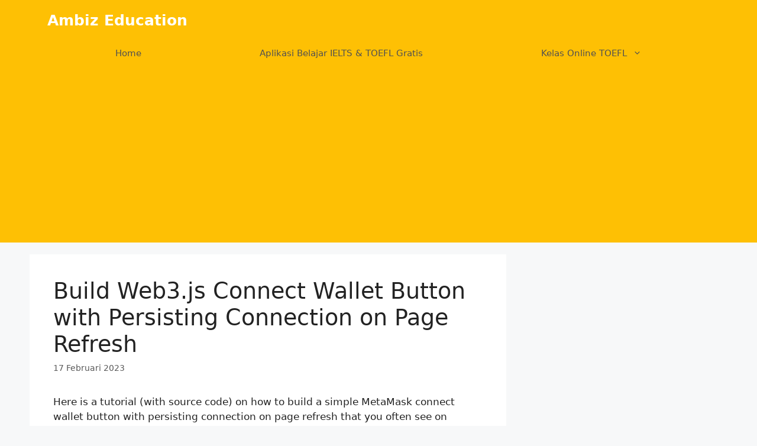

--- FILE ---
content_type: text/html; charset=UTF-8
request_url: https://ambizeducation.com/build-web3-js-connect-wallet-button-with-persisting-connection-on-page-refresh/
body_size: 25327
content:
<!DOCTYPE html><html lang="id"><head><meta charset="UTF-8"> <script data-optimized="1" id="wccp_pro_disable_selection">var image_save_msg='You are not allowed to save images!';var no_menu_msg='Context menu disabled!';var smessage="";"use strict";if(!String.prototype.includes){String.prototype.includes=function(search,start){if(typeof start!=='number'){start=0}
if(start+search.length>this.length){return!1}else{return this.indexOf(search,start)!==-1}}}
let canCall=!0;function call_disable_copy_WithDelay(e){if(canCall){canCall=!1;disable_copy(e);setTimeout(()=>{canCall=!0},1000)}}
function disable_copy(e){window.wccp_pro_iscontenteditable_flag=!1;wccp_pro_log_to_console_if_allowed("function","disable_copy");var e=e||window.event;var target=e.target||e.srcElement;var elemtype=e.target.nodeName;elemtype=elemtype.toUpperCase();if(apply_class_exclusion(e)=="Yes")return!0;if(wccp_pro_iscontenteditable(e)==!0){return!0}
if(is_content_editable_element(current_clicked_element)==!0){return!0}else{if(smessage!==""&&e.detail==2)
show_wccp_pro_message(smessage);if(isSafari){return!0}else{return!1}}
var shiftPressed=0;var evt=e?e:window.event;if(parseInt(navigator.appVersion)>3){if(document.layers&&navigator.appName=="Netscape")
shiftPressed=(e.modifiers-0>3);else shiftPressed=e.shiftKey;if(shiftPressed){if(smessage!=="")show_wccp_pro_message(smessage);var isFirefox=typeof InstallTrigger!=='undefined';if(isFirefox){evt.cancelBubble=!0;if(evt.stopPropagation)evt.stopPropagation();if(evt.preventDefault())evt.preventDefault();show_wccp_pro_message(smessage);wccp_pro_clear_any_selection();return!1}
wccp_pro_clear_any_selection();return!1}}
if(e.which===2){var clickedTag_a=(e==null)?event.srcElement.tagName:e.target.tagName;show_wccp_pro_message(smessage);wccp_pro_clear_any_selection();return!1}
var isSafari=/Safari/.test(navigator.userAgent)&&/Apple Computer/.test(navigator.vendor);var checker_IMG='checked';if(elemtype=="IMG"&&checker_IMG=='checked'&&e.detail==2){show_wccp_pro_message(alertMsg_IMG);wccp_pro_clear_any_selection();return!1}
if(is_content_editable_element(elemtype)==!1){if(smessage!==""&&e.detail==2)
show_wccp_pro_message(smessage);if(isSafari){return!0}else{wccp_pro_clear_any_selection();return!1}}else{return!0}}
function disable_copy_ie(){wccp_pro_log_to_console_if_allowed("function","disable_copy_ie_function_started");var e=e||window.event;var target=e.target||e.srcElement;var elemtype=window.event.srcElement.nodeName;elemtype=elemtype.toUpperCase();if(wccp_pro_iscontenteditable(e)==!0)return!0;if(apply_class_exclusion(e)=="Yes")return!0;if(elemtype=="IMG"){show_wccp_pro_message(alertMsg_IMG);return!1}
if(is_content_editable_element(elemtype)==!1){return!1}}
function disable_drag_text(e){wccp_pro_log_to_console_if_allowed("function","disable_drag_text");var e=e||window.event;var target=e.target||e.srcElement;if(apply_class_exclusion(e)=="Yes")return!0;var elemtype=e.target.nodeName;elemtype=elemtype.toUpperCase();var disable_drag_text_drop='checked';if(disable_drag_text_drop!="checked")return!0;if(window.location.href.indexOf("/user/")>-1){return!0}
return!1}
var onlongtouch;var timer;var touchduration=1000;var elemtype="";function touchstart(e){wccp_pro_log_to_console_if_allowed("function","touchstart");var e=e||window.event;var target=e.target||e.srcElement;elemtype=window.event.srcElement.nodeName;elemtype=elemtype.toUpperCase();if(!wccp_pro_is_passive())e.preventDefault();if(!timer){timer=setTimeout(onlongtouch,touchduration)}}
function touchend(){wccp_pro_log_to_console_if_allowed("function","touchend");if(timer){clearTimeout(timer);timer=null}
onlongtouch()}
onlongtouch=function(e){wccp_pro_log_to_console_if_allowed("function","onlongtouch");if(is_content_editable_element(elemtype)==!1){if(window.getSelection){if(window.getSelection().empty){window.getSelection().empty()}else if(window.getSelection().removeAllRanges){window.getSelection().removeAllRanges()}}else if(document.selection){var textRange=document.body.createTextRange();textRange.moveToElementText(element);textRange.select();document.selection.empty()}
return!1}};document.addEventListener("DOMContentLoaded",function(event){window.addEventListener("touchstart",touchstart,!1);window.addEventListener("touchend",touchend,!1)});function wccp_pro_is_passive(){wccp_pro_log_to_console_if_allowed("function","wccp_pro_is_passive");var cold=!1,hike=function(){};try{var aid=Object.defineProperty({},'passive',{get(){cold=!0}});window.addEventListener('test',hike,aid);window.removeEventListener('test',hike,aid)}catch(e){}
return cold}
function reEnable(){return!0}
if(navigator.userAgent.indexOf('MSIE')==-1){document.ondragstart=disable_drag_text;document.onselectstart=call_disable_copy_WithDelay;document.onselectionchange=call_disable_copy_WithDelay;document.addEventListener('mousedown',set_current_clicked_element,!1)}else{document.onselectstart=disable_copy_ie}
var current_clicked_element="";var current_clicked_object=null;function set_current_clicked_element(e){var e=e||window.event;var target=e.target||e.srcElement;var elemtype=e.target.nodeName;elemtype=elemtype.toUpperCase();current_clicked_element=elemtype;console.log("current_clicked_element = "+current_clicked_element)}</script> <script data-optimized="1" id="wccp_pro_disable_hot_keys">var wccp_pro_iscontenteditable_flag=!1;function wccp_pro_iscontenteditable(e){var e=e||window.event;var target=e.target||e.srcElement;var iscontenteditable="false";if(typeof target.getAttribute!="undefined"){iscontenteditable=target.getAttribute("contenteditable");if(typeof target.hasAttribute!="undefined"){if(target.hasAttribute("contenteditable"))
iscontenteditable=!0}}
console.log("iscontenteditable:"+iscontenteditable);var iscontenteditable2=!1;if(typeof target.isContentEditable!="undefined")iscontenteditable2=target.isContentEditable;if(target.parentElement!=null)iscontenteditable2=target.parentElement.isContentEditable;if(iscontenteditable=="true"||iscontenteditable==!0||iscontenteditable2==!0){if(typeof target.style!="undefined")target.style.cursor="text";wccp_pro_iscontenteditable_flag=!0;wccp_pro_log_to_console_if_allowed("function","wccp_pro_iscontenteditable: true");return!0}
wccp_pro_log_to_console_if_allowed("function","wccp_pro_iscontenteditable: false")}
function wccp_pro_clear_any_selection(){if(window.wccp_pro_iscontenteditable_flag==!0)return;wccp_pro_log_to_console_if_allowed("function","wccp_pro_clear_any_selection");var myName=wccp_pro_clear_any_selection.caller.toString();myName=myName.substr('function '.length);myName=myName.substr(0,myName.indexOf('('));console.log("called_by: "+myName);if(window.getSelection){if(window.getSelection().empty){window.getSelection().empty()}else if(window.getSelection().removeAllRanges){window.getSelection().removeAllRanges()}}else if(document.selection){document.selection.empty()}}
function is_content_editable_element(element_name=""){if(element_name=="TEXT"||element_name=="#TEXT"||element_name=="TEXTAREA"||element_name=="INPUT"||element_name=="PASSWORD"||element_name=="SELECT"||element_name=="OPTION"||element_name=="EMBED"||element_name=="CODE"||element_name=="CODEBLOCK"){wccp_pro_log_to_console_if_allowed("function","is_content_editable_element: true >>"+element_name);return!0}
wccp_pro_log_to_console_if_allowed("function","is_content_editable_element: false >>"+element_name);return!1}
function disable_hot_keys(e){wccp_pro_log_to_console_if_allowed("function","disable_hot_keys");e=e||window.event;if(!e)return;var key;if(window.event)
key=window.event.keyCode;else if(e.hasOwnProperty("which"))key=e.which;wccp_pro_log_to_console_if_allowed("Data:",key);if(key==123||(e.ctrlKey&&e.shiftKey&&e.keyCode=='J'.charCodeAt(0))){show_wccp_pro_message('');return!1}
var elemtype=e.target.tagName;elemtype=elemtype.toUpperCase();var sel=getSelectionTextAndContainerElement();if(elemtype=="BODY"&&sel.text!="")elemtype=sel.containerElement.tagName;if(is_content_editable_element(elemtype)==!0){elemtype='TEXT'}
if(wccp_pro_iscontenteditable(e)==!0)elemtype='TEXT';if(key==44){copyTextToClipboard("");show_wccp_pro_message('');return!1}
if(e.ctrlKey||e.metaKey){if(elemtype!='TEXT'&&(key==97||key==99||key==120||key==26||key==43)){show_wccp_pro_message('');return!1}
if(elemtype!='TEXT'){if(key==65){show_wccp_pro_message('');return!1}
if(key==67){show_wccp_pro_message('');return!1}
if(key==88){show_wccp_pro_message('');return!1}
if(key==86){show_wccp_pro_message('');return!1}}
if(key==85){show_wccp_pro_message('');return!1}
if(key==80){show_wccp_pro_message('');return!1}
if(key==44){copyTextToClipboard("no");show_wccp_pro_message('');return!1}
if(key==73){show_wccp_pro_message('');return!1}
if(key==83){show_wccp_pro_message('');return!1}}
return!0}
window.addEventListener('load',function(){if(window.Zepto||!window.jQuery)jQuery=$;jQuery(document).ready(function(){jQuery(document).bind("keyup keydown",disable_hot_keys)})})</script> <script data-optimized="1" id="wccp_pro_disable_Right_Click">function nocontext(e){wccp_pro_log_to_console_if_allowed("function","nocontext");e=e||window.event;if(apply_class_exclusion(e)=='Yes')return!0;var exception_tags='NOTAG,';var clickedTag=(e==null)?event.srcElement.tagName:e.target.tagName;console.log("clickedTag: "+clickedTag);var target=e.target||e.srcElement;var parent_tag="";var parent_of_parent_tag="";if(target.parentElement!=null){parent_tag=target.parentElement.tagName;if(target.parentElement.parentElement!=null)parent_of_parent_tag=target.parentElement.parentElement.tagName}
var checker='checked';if((clickedTag=="IMG"||clickedTag=="FIGURE"||clickedTag=="SVG"||clickedTag=="PROTECTEDIMGDIV")&&checker=='checked'){if(alertMsg_IMG!="")show_wccp_pro_message(alertMsg_IMG);return!1}else{exception_tags=exception_tags+'IMG,'}
checker='';if((clickedTag=="VIDEO"||clickedTag=="PROTECTEDWCCPVIDEO"||clickedTag=="EMBED")&&checker=='checked'){if(alertMsg_VIDEO!="")show_wccp_pro_message(alertMsg_VIDEO);return!1}else{exception_tags=exception_tags+'VIDEO,PROTECTEDWCCPVIDEO,EMBED,'}
checker='checked';if((clickedTag=="A"||clickedTag=="TIME"||parent_tag=="A"||parent_of_parent_tag=="A")&&checker=='checked'){if(alertMsg_A!="")show_wccp_pro_message(alertMsg_A);return!1}else{exception_tags=exception_tags+'A,';if(parent_tag=="A"||parent_of_parent_tag=="A")clickedTag="A"}
checker='checked';if((clickedTag=="P"||clickedTag=="B"||clickedTag=="FONT"||clickedTag=="LI"||clickedTag=="UL"||clickedTag=="STRONG"||clickedTag=="OL"||clickedTag=="BLOCKQUOTE"||clickedTag=="TH"||clickedTag=="TR"||clickedTag=="TD"||clickedTag=="SPAN"||clickedTag=="EM"||clickedTag=="SMALL"||clickedTag=="I"||clickedTag=="BUTTON")&&checker=='checked'){if(alertMsg_PB!="")show_wccp_pro_message(alertMsg_PB);return!1}else{exception_tags=exception_tags+'P,B,FONT,LI,UL,STRONG,OL,BLOCKQUOTE,TD,SPAN,EM,SMALL,I,BUTTON,'}
checker='checked';if((clickedTag=="INPUT"||clickedTag=="PASSWORD")&&checker=='checked'){if(alertMsg_INPUT!="")show_wccp_pro_message(alertMsg_INPUT);return!1}else{exception_tags=exception_tags+'INPUT,PASSWORD,'}
checker='checked';if((clickedTag=="H1"||clickedTag=="H2"||clickedTag=="H3"||clickedTag=="H4"||clickedTag=="H5"||clickedTag=="H6"||clickedTag=="ASIDE"||clickedTag=="NAV")&&checker=='checked'){if(alertMsg_H!="")show_wccp_pro_message(alertMsg_H);return!1}else{exception_tags=exception_tags+'H1,H2,H3,H4,H5,H6,'}
checker='checked';if(clickedTag=="TEXTAREA"&&checker=='checked'){if(alertMsg_TEXTAREA!="")show_wccp_pro_message(alertMsg_TEXTAREA);return!1}else{exception_tags=exception_tags+'TEXTAREA,'}
checker='checked';if((clickedTag=="DIV"||clickedTag=="BODY"||clickedTag=="HTML"||clickedTag=="ARTICLE"||clickedTag=="SECTION"||clickedTag=="NAV"||clickedTag=="HEADER"||clickedTag=="FOOTER")&&checker=='checked'){if(alertMsg_EmptySpaces!="")show_wccp_pro_message(alertMsg_EmptySpaces);return!1}else{if(exception_tags.indexOf(clickedTag)!=-1){return!0}else return!1}}
function disable_drag_images(e){wccp_pro_log_to_console_if_allowed("function","disable_drag_images");var e=e||window.event;var target=e.target||e.srcElement;if(apply_class_exclusion(e)=="Yes")return!0;var elemtype=e.target.nodeName;if(elemtype!="IMG"){return}
elemtype=elemtype.toUpperCase();var disable_drag_drop_images='checked';if(disable_drag_drop_images!="checked")return!0;if(window.location.href.indexOf("/user/")>-1){return!0}
show_wccp_pro_message(alertMsg_IMG);return!1}
var alertMsg_IMG="";var alertMsg_A="";var alertMsg_PB="";var alertMsg_INPUT="";var alertMsg_H="";var alertMsg_TEXTAREA="";var alertMsg_EmptySpaces="";var alertMsg_VIDEO="";document.oncontextmenu=null;document.oncontextmenu=nocontext;document.addEventListener("contextmenu",nocontext);window.addEventListener("contextmenu",nocontext)</script> <script data-optimized="1" id="wccp_pro_disable_drag_images">document.ondragstart=disable_drag_images;window.addEventListener('load',function(){if(window.Zepto||!window.jQuery)jQuery=$;jQuery(document).ready(function(){jQuery('img').each(function(){jQuery(this).attr('draggable',!1)})})})</script> <script data-optimized="1" id="wccp_pro_css_disable_selection">function wccp_pro_msieversion(){var ua=window.navigator.userAgent;var msie=ua.indexOf("MSIE");var msie2=ua.indexOf("Edge");var msie3=ua.indexOf("Trident");if(msie>-1||msie2>-1||msie3>-1){return"IE"}else{return"otherbrowser"}}
var e=document.getElementsByTagName('H1')[0];if(e&&wccp_pro_msieversion()=="IE"){e.setAttribute('unselectable',"on")}</script> <script data-optimized="1" id="wccp_pro_class_exclusion">function copyToClipboard(elem){var targetId="_wccp_pro_hiddenCopyText_";{target=document.getElementById(targetId);if(!target){var target=document.createElement("textarea");target.style.position="absolute";target.style.left="-9999px";target.style.top="0";target.id=targetId;document.body.appendChild(target)}
target.textContent=elem.textContent}
var currentFocus=document.activeElement;target.focus();target.setSelectionRange(0,target.value.length);var succeed;try{succeed=document.execCommand("copy")}catch(e){succeed=!1}
if(currentFocus&&typeof currentFocus.focus==="function"){currentFocus.focus()}
target.textContent="";document.getElementsByTagName('span')[0].innerHTML=" ";return succeed}
function wccp_pro_log_to_console_if_allowed(title="title",data=""){var myName="";if(wccp_pro_log_to_console_if_allowed.caller!=null)myName=wccp_pro_log_to_console_if_allowed.caller.toString();myName=myName.substr('function '.length);myName=myName.substr(0,myName.indexOf('('))}
function fallbackCopyTextToClipboard(text){var textArea=document.createElement("textarea");textArea.value=text;document.body.appendChild(textArea);textArea.focus();textArea.select();try{var successful=document.execCommand("copy");var msg=successful?"successful":"unsuccessful";console.log("Fallback: Copying text command was "+msg)}catch(err){console.error("Fallback: Oops, unable to copy",err)}
document.body.removeChild(textArea)}
function copyTextToClipboard(text){if(!navigator.clipboard){fallbackCopyTextToClipboard(text);return}
navigator.clipboard.writeText(text).then(function(){console.log("Async: Copying to clipboard was successful!")},function(err){console.error("Async: Could not copy text: ",err)})}
function getSelectionTextAndContainerElement(){var text="",containerElement=null;if(typeof window.getSelection!="undefined"){var sel=window.getSelection();if(sel.rangeCount){var node=sel.getRangeAt(0).commonAncestorContainer;containerElement=node.nodeType==1?node:node.parentNode;if(typeof(containerElement.parentElement)!='undefined')current_clicked_object=containerElement.parentElement;text=sel.toString()}}else if(typeof document.selection!="undefined"&&document.selection.type!="Control"){var textRange=document.selection.createRange();containerElement=textRange.parentElement();text=textRange.text}
return{text:text,containerElement:containerElement}}
function getSelectionParentElement(){var parentEl=null,sel;if(window.getSelection){sel=window.getSelection();if(sel.rangeCount){parentEl=sel.getRangeAt(0).commonAncestorContainer;if(parentEl.nodeType!=1){parentEl=parentEl.parentNode}}}else if((sel=document.selection)&&sel.type!="Control"){parentEl=sel.createRange().parentElement()}
let arr=new Array();arr.nodeName="cant_find_parent_element";if(parentEl!=null)
return parentEl;else return arr}
function sleep(ms){return new Promise(resolve=>setTimeout(resolve,ms))}</script> <script data-optimized="1" id="apply_class_exclusion">function apply_class_exclusion(e){wccp_pro_log_to_console_if_allowed("function","apply_class_exclusion"+e);var my_return='No';var e=e||window.event;var target=e.target||e.srcElement||'nothing';var excluded_classes=''+'';var class_to_exclude="";if(target.parentElement!=null){class_to_exclude=target.className+' '+target.parentElement.className||''}else{class_to_exclude=target.className}
var class_to_exclude_array=Array();if(typeof(class_to_exclude)!='undefined')class_to_exclude_array=class_to_exclude.split(" ");class_to_exclude_array.forEach(function(item){if(item!=''&&excluded_classes.indexOf(item)>=0){my_return='Yes'}});try{class_to_exclude=target.parentElement.getAttribute('class')||target.parentElement.className||''}catch(err){class_to_exclude=''}
if(class_to_exclude!=''&&excluded_classes.indexOf(class_to_exclude)>=0){my_return='Yes'}
return my_return}</script> <meta name='robots' content='index, follow, max-image-preview:large, max-snippet:-1, max-video-preview:-1' /><meta name="viewport" content="width=device-width, initial-scale=1"><title>Build Web3.js Connect Wallet Button with Persisting Connection on Page Refresh : Ambiz Education</title><meta name="description" content="Here’s a tutorial (with source code) on how to build a simple MetaMask connect wallet button with persisting connection on page refresh that" /><link rel="canonical" href="https://ambizeducation.com/build-web3-js-connect-wallet-button-with-persisting-connection-on-page-refresh/" /><meta property="og:locale" content="id_ID" /><meta property="og:type" content="article" /><meta property="og:title" content="Build Web3.js Connect Wallet Button with Persisting Connection on Page Refresh" /><meta property="og:description" content="Here is a tutorial (with source code) on how to build a simple MetaMask connect wallet button with persisting connection on page refresh that you often" /><meta property="og:url" content="https://ambizeducation.com/build-web3-js-connect-wallet-button-with-persisting-connection-on-page-refresh/" /><meta property="og:site_name" content="Ambiz Education" /><meta property="article:publisher" content="https://www.facebook.com/ambizeducation" /><meta property="article:published_time" content="2023-02-17T15:14:29+00:00" /><meta property="article:modified_time" content="2023-02-17T15:14:30+00:00" /><meta property="og:image" content="https://ambizeducation.com/wp-content/uploads/2023/02/web3-js-connect-wallet-button-with-persisting-connection-on-page-refresh.png" /><meta name="author" content="Ambiz Education" /><meta name="twitter:card" content="summary_large_image" /><meta name="twitter:label1" content="Ditulis oleh" /><meta name="twitter:data1" content="Ambiz Education" /><meta name="twitter:label2" content="Estimasi waktu membaca" /><meta name="twitter:data2" content="4 menit" /> <script type="application/ld+json" class="yoast-schema-graph">{"@context":"https://schema.org","@graph":[{"@type":"Article","@id":"https://ambizeducation.com/build-web3-js-connect-wallet-button-with-persisting-connection-on-page-refresh/#article","isPartOf":{"@id":"https://ambizeducation.com/build-web3-js-connect-wallet-button-with-persisting-connection-on-page-refresh/"},"author":{"name":"Ambiz Education","@id":"https://ambizeducation.com/#/schema/person/3ac2a03d285902ecd2eb1743e5ad7b75"},"headline":"Build Web3.js Connect Wallet Button with Persisting Connection on Page Refresh","datePublished":"2023-02-17T15:14:29+00:00","dateModified":"2023-02-17T15:14:30+00:00","mainEntityOfPage":{"@id":"https://ambizeducation.com/build-web3-js-connect-wallet-button-with-persisting-connection-on-page-refresh/"},"wordCount":117,"publisher":{"@id":"https://ambizeducation.com/#organization"},"image":{"@id":"https://ambizeducation.com/build-web3-js-connect-wallet-button-with-persisting-connection-on-page-refresh/#primaryimage"},"thumbnailUrl":"https://ambizeducation.com/wp-content/uploads/2023/02/web3-js-connect-wallet-button-with-persisting-connection-on-page-refresh.png","articleSection":["Technology"],"inLanguage":"id"},{"@type":"WebPage","@id":"https://ambizeducation.com/build-web3-js-connect-wallet-button-with-persisting-connection-on-page-refresh/","url":"https://ambizeducation.com/build-web3-js-connect-wallet-button-with-persisting-connection-on-page-refresh/","name":"Build Web3.js Connect Wallet Button with Persisting Connection on Page Refresh : Ambiz Education","isPartOf":{"@id":"https://ambizeducation.com/#website"},"primaryImageOfPage":{"@id":"https://ambizeducation.com/build-web3-js-connect-wallet-button-with-persisting-connection-on-page-refresh/#primaryimage"},"image":{"@id":"https://ambizeducation.com/build-web3-js-connect-wallet-button-with-persisting-connection-on-page-refresh/#primaryimage"},"thumbnailUrl":"https://ambizeducation.com/wp-content/uploads/2023/02/web3-js-connect-wallet-button-with-persisting-connection-on-page-refresh.png","datePublished":"2023-02-17T15:14:29+00:00","dateModified":"2023-02-17T15:14:30+00:00","description":"Here’s a tutorial (with source code) on how to build a simple MetaMask connect wallet button with persisting connection on page refresh that","breadcrumb":{"@id":"https://ambizeducation.com/build-web3-js-connect-wallet-button-with-persisting-connection-on-page-refresh/#breadcrumb"},"inLanguage":"id","potentialAction":[{"@type":"ReadAction","target":["https://ambizeducation.com/build-web3-js-connect-wallet-button-with-persisting-connection-on-page-refresh/"]}]},{"@type":"ImageObject","inLanguage":"id","@id":"https://ambizeducation.com/build-web3-js-connect-wallet-button-with-persisting-connection-on-page-refresh/#primaryimage","url":"https://ambizeducation.com/wp-content/uploads/2023/02/web3-js-connect-wallet-button-with-persisting-connection-on-page-refresh.png","contentUrl":"https://ambizeducation.com/wp-content/uploads/2023/02/web3-js-connect-wallet-button-with-persisting-connection-on-page-refresh.png","width":192,"height":300},{"@type":"BreadcrumbList","@id":"https://ambizeducation.com/build-web3-js-connect-wallet-button-with-persisting-connection-on-page-refresh/#breadcrumb","itemListElement":[{"@type":"ListItem","position":1,"name":"Beranda","item":"https://ambizeducation.com/"},{"@type":"ListItem","position":2,"name":"Technology","item":"https://ambizeducation.com/technology/"},{"@type":"ListItem","position":3,"name":"Build Web3.js Connect Wallet Button with Persisting Connection on Page Refresh"}]},{"@type":"WebSite","@id":"https://ambizeducation.com/#website","url":"https://ambizeducation.com/","name":"Ambiz Education","description":"Platform Belajar TOEFL &amp; IELTS Terbaik di Indonesia","publisher":{"@id":"https://ambizeducation.com/#organization"},"potentialAction":[{"@type":"SearchAction","target":{"@type":"EntryPoint","urlTemplate":"https://ambizeducation.com/?s={search_term_string}"},"query-input":{"@type":"PropertyValueSpecification","valueRequired":true,"valueName":"search_term_string"}}],"inLanguage":"id"},{"@type":"Organization","@id":"https://ambizeducation.com/#organization","name":"Ambiz Education","url":"https://ambizeducation.com/","logo":{"@type":"ImageObject","inLanguage":"id","@id":"https://ambizeducation.com/#/schema/logo/image/","url":"https://ambizeducation.com/wp-content/uploads/2021/07/Ambiz-Education-Logo-Play-Store-Round-e1625838272757.png","contentUrl":"https://ambizeducation.com/wp-content/uploads/2021/07/Ambiz-Education-Logo-Play-Store-Round-e1625838272757.png","width":150,"height":150,"caption":"Ambiz Education"},"image":{"@id":"https://ambizeducation.com/#/schema/logo/image/"},"sameAs":["https://www.facebook.com/ambizeducation","https://www.instagram.com/ambizeducation/","https://www.linkedin.com/company/ambizeducation/"]},{"@type":"Person","@id":"https://ambizeducation.com/#/schema/person/3ac2a03d285902ecd2eb1743e5ad7b75","name":"Ambiz Education","image":{"@type":"ImageObject","inLanguage":"id","@id":"https://ambizeducation.com/#/schema/person/image/","url":"https://secure.gravatar.com/avatar/6680a2bd7d5e8c13130056eacf21b9cb23415d55ab36b3cd050b20e01a35d4df?s=96&d=mm&r=g","contentUrl":"https://secure.gravatar.com/avatar/6680a2bd7d5e8c13130056eacf21b9cb23415d55ab36b3cd050b20e01a35d4df?s=96&d=mm&r=g","caption":"Ambiz Education"},"sameAs":["https://ambizeducation.com"]}]}</script> <link rel='dns-prefetch' href='//www.googletagmanager.com' /><link rel='dns-prefetch' href='//pagead2.googlesyndication.com' /><link rel='dns-prefetch' href='//fundingchoicesmessages.google.com' /><link rel="alternate" type="application/rss+xml" title="Ambiz Education &raquo; Feed" href="https://ambizeducation.com/feed/" /><link rel="alternate" type="application/rss+xml" title="Ambiz Education &raquo; Umpan Komentar" href="https://ambizeducation.com/comments/feed/" /><style id="litespeed-ccss">body{font-family:Arial,Helvetica,sans-serif;font-size:14px;line-height:1.428571429;background-color:#fff;color:#2f3230;padding:0;margin:0}section,footer{display:block;padding:0;margin:0}.container{margin-left:auto;margin-right:auto;padding:0 10px}.response-info{color:#ccc}.status-code{font-size:500%}.status-reason{font-size:250%;display:block}.contact-info,.reason-text{color:#000}.additional-info{background-repeat:no-repeat;background-color:#293a4a;color:#fff}.additional-info-items{padding:20px 0;min-height:193px}.contact-info{margin-bottom:20px;font-size:16px}.contact-info a{text-decoration:underline;color:#428bca}.reason-text{margin:20px 0;font-size:16px}ul{display:inline-block;list-style:none outside none;margin:0;padding:0}ul li{float:left;text-align:center}.additional-info-items ul li{width:100%}.info-image{padding:10px}.info-heading{font-weight:700;text-align:left;word-break:break-all;width:100%}footer{text-align:center;margin:60px 0}footer a{text-decoration:none}footer a img{border:0}.copyright{font-size:10px;color:#3f4143}@media (min-width:768px){.additional-info{position:relative;overflow:hidden;background-image:none}.additional-info-items{padding:20px}.container{width:90%}.additional-info-items ul li{width:100%;text-align:left}.additional-info-items ul li:first-child{padding:20px}.reason-text{font-size:18px}.contact-info{font-size:18px}.info-image{float:left}.info-heading{margin:62px 0 0 98px}.status-reason{display:inline}}@media (min-width:992px){.container{width:70%}.status-code{font-size:900%}.status-reason{font-size:450%}}</style><link rel="preload" data-asynced="1" data-optimized="2" as="style" onload="this.onload=null;this.rel='stylesheet'" href="https://ambizeducation.com/wp-content/litespeed/css/5b0e26342a0761c81d01464d829b9f30.css?ver=c3610" /><script>!function(a){"use strict";var b=function(b,c,d){function e(a){return h.body?a():void setTimeout(function(){e(a)})}function f(){i.addEventListener&&i.removeEventListener("load",f),i.media=d||"all"}var g,h=a.document,i=h.createElement("link");if(c)g=c;else{var j=(h.body||h.getElementsByTagName("head")[0]).childNodes;g=j[j.length-1]}var k=h.styleSheets;i.rel="stylesheet",i.href=b,i.media="only x",e(function(){g.parentNode.insertBefore(i,c?g:g.nextSibling)});var l=function(a){for(var b=i.href,c=k.length;c--;)if(k[c].href===b)return a();setTimeout(function(){l(a)})};return i.addEventListener&&i.addEventListener("load",f),i.onloadcssdefined=l,l(f),i};"undefined"!=typeof exports?exports.loadCSS=b:a.loadCSS=b}("undefined"!=typeof global?global:this);!function(a){if(a.loadCSS){var b=loadCSS.relpreload={};if(b.support=function(){try{return a.document.createElement("link").relList.supports("preload")}catch(b){return!1}},b.poly=function(){for(var b=a.document.getElementsByTagName("link"),c=0;c<b.length;c++){var d=b[c];"preload"===d.rel&&"style"===d.getAttribute("as")&&(a.loadCSS(d.href,d,d.getAttribute("media")),d.rel=null)}},!b.support()){b.poly();var c=a.setInterval(b.poly,300);a.addEventListener&&a.addEventListener("load",function(){b.poly(),a.clearInterval(c)}),a.attachEvent&&a.attachEvent("onload",function(){a.clearInterval(c)})}}}(this);</script> <script src="https://ambizeducation.com/wp-includes/js/jquery/jquery.min.js?ver=3.7.1" id="jquery-core-js"></script> <script data-optimized="1" src="https://ambizeducation.com/wp-content/litespeed/js/353e089bb1a5ecea634d29d0e27a784b.js?ver=a5e61" id="jquery-migrate-js"></script> 
 <script src="https://www.googletagmanager.com/gtag/js?id=G-1X9TLQ1N8R" id="google_gtagjs-js" async></script> <script id="google_gtagjs-js-after">window.dataLayer = window.dataLayer || [];function gtag(){dataLayer.push(arguments);}
gtag("set","linker",{"domains":["ambizeducation.com"]});
gtag("js", new Date());
gtag("set", "developer_id.dZTNiMT", true);
gtag("config", "G-1X9TLQ1N8R");</script> <link rel="alternate" title="oEmbed (JSON)" type="application/json+oembed" href="https://ambizeducation.com/wp-json/oembed/1.0/embed?url=https%3A%2F%2Fambizeducation.com%2Fbuild-web3-js-connect-wallet-button-with-persisting-connection-on-page-refresh%2F" /><link rel="alternate" title="oEmbed (XML)" type="text/xml+oembed" href="https://ambizeducation.com/wp-json/oembed/1.0/embed?url=https%3A%2F%2Fambizeducation.com%2Fbuild-web3-js-connect-wallet-button-with-persisting-connection-on-page-refresh%2F&#038;format=xml" /><meta name="generator" content="Site Kit by Google 1.170.0" /><meta name="google-adsense-platform-account" content="ca-host-pub-2644536267352236"><meta name="google-adsense-platform-domain" content="sitekit.withgoogle.com"> <script async src="https://pagead2.googlesyndication.com/pagead/js/adsbygoogle.js?client=ca-pub-6747970317340089&amp;host=ca-host-pub-2644536267352236" crossorigin="anonymous"></script>  <script data-optimized="1" async src="https://ambizeducation.com/wp-content/litespeed/js/a922694dc5c2dd9ee6737e1949d33e90.js?ver=33e90" nonce="3kqcCDb5SoRO-KmyjWC2_g"></script><script data-optimized="1" nonce="3kqcCDb5SoRO-KmyjWC2_g">(function(){function signalGooglefcPresent(){if(!window.frames.googlefcPresent){if(document.body){const iframe=document.createElement('iframe');iframe.style='width: 0; height: 0; border: none; z-index: -1000; left: -1000px; top: -1000px;';iframe.style.display='none';iframe.name='googlefcPresent';document.body.appendChild(iframe)}else{setTimeout(signalGooglefcPresent,0)}}}signalGooglefcPresent()})()</script>  <script>(function(){'use strict';function aa(a){var b=0;return function(){return b<a.length?{done:!1,value:a[b++]}:{done:!0}}}var ba="function"==typeof Object.defineProperties?Object.defineProperty:function(a,b,c){if(a==Array.prototype||a==Object.prototype)return a;a[b]=c.value;return a};function ea(a){a=["object"==typeof globalThis&&globalThis,a,"object"==typeof window&&window,"object"==typeof self&&self,"object"==typeof global&&global];for(var b=0;b<a.length;++b){var c=a[b];if(c&&c.Math==Math)return c}throw Error("Cannot find global object");}var fa=ea(this);function ha(a,b){if(b)a:{var c=fa;a=a.split(".");for(var d=0;d<a.length-1;d++){var e=a[d];if(!(e in c))break a;c=c[e]}a=a[a.length-1];d=c[a];b=b(d);b!=d&&null!=b&&ba(c,a,{configurable:!0,writable:!0,value:b})}}
var ia="function"==typeof Object.create?Object.create:function(a){function b(){}b.prototype=a;return new b},l;if("function"==typeof Object.setPrototypeOf)l=Object.setPrototypeOf;else{var m;a:{var ja={a:!0},ka={};try{ka.__proto__=ja;m=ka.a;break a}catch(a){}m=!1}l=m?function(a,b){a.__proto__=b;if(a.__proto__!==b)throw new TypeError(a+" is not extensible");return a}:null}var la=l;function n(a,b){a.prototype=ia(b.prototype);a.prototype.constructor=a;if(la)la(a,b);else for(var c in b)if("prototype"!=c)if(Object.defineProperties){var d=Object.getOwnPropertyDescriptor(b,c);d&&Object.defineProperty(a,c,d)}else a[c]=b[c];a.A=b.prototype}function ma(){for(var a=Number(this),b=[],c=a;c<arguments.length;c++)b[c-a]=arguments[c];return b}
var na="function"==typeof Object.assign?Object.assign:function(a,b){for(var c=1;c<arguments.length;c++){var d=arguments[c];if(d)for(var e in d)Object.prototype.hasOwnProperty.call(d,e)&&(a[e]=d[e])}return a};ha("Object.assign",function(a){return a||na});var p=this||self;function q(a){return a};var t,u;a:{for(var oa=["CLOSURE_FLAGS"],v=p,x=0;x<oa.length;x++)if(v=v[oa[x]],null==v){u=null;break a}u=v}var pa=u&&u[610401301];t=null!=pa?pa:!1;var z,qa=p.navigator;z=qa?qa.userAgentData||null:null;function A(a){return t?z?z.brands.some(function(b){return(b=b.brand)&&-1!=b.indexOf(a)}):!1:!1}function B(a){var b;a:{if(b=p.navigator)if(b=b.userAgent)break a;b=""}return-1!=b.indexOf(a)};function C(){return t?!!z&&0<z.brands.length:!1}function D(){return C()?A("Chromium"):(B("Chrome")||B("CriOS"))&&!(C()?0:B("Edge"))||B("Silk")};var ra=C()?!1:B("Trident")||B("MSIE");!B("Android")||D();D();B("Safari")&&(D()||(C()?0:B("Coast"))||(C()?0:B("Opera"))||(C()?0:B("Edge"))||(C()?A("Microsoft Edge"):B("Edg/"))||C()&&A("Opera"));var sa={},E=null;var ta="undefined"!==typeof Uint8Array,ua=!ra&&"function"===typeof btoa;var F="function"===typeof Symbol&&"symbol"===typeof Symbol()?Symbol():void 0,G=F?function(a,b){a[F]|=b}:function(a,b){void 0!==a.g?a.g|=b:Object.defineProperties(a,{g:{value:b,configurable:!0,writable:!0,enumerable:!1}})};function va(a){var b=H(a);1!==(b&1)&&(Object.isFrozen(a)&&(a=Array.prototype.slice.call(a)),I(a,b|1))}
var H=F?function(a){return a[F]|0}:function(a){return a.g|0},J=F?function(a){return a[F]}:function(a){return a.g},I=F?function(a,b){a[F]=b}:function(a,b){void 0!==a.g?a.g=b:Object.defineProperties(a,{g:{value:b,configurable:!0,writable:!0,enumerable:!1}})};function wa(){var a=[];G(a,1);return a}function xa(a,b){I(b,(a|0)&-99)}function K(a,b){I(b,(a|34)&-73)}function L(a){a=a>>11&1023;return 0===a?536870912:a};var M={};function N(a){return null!==a&&"object"===typeof a&&!Array.isArray(a)&&a.constructor===Object}var O,ya=[];I(ya,39);O=Object.freeze(ya);var P;function Q(a,b){P=b;a=new a(b);P=void 0;return a}
function R(a,b,c){null==a&&(a=P);P=void 0;if(null==a){var d=96;c?(a=[c],d|=512):a=[];b&&(d=d&-2095105|(b&1023)<<11)}else{if(!Array.isArray(a))throw Error();d=H(a);if(d&64)return a;d|=64;if(c&&(d|=512,c!==a[0]))throw Error();a:{c=a;var e=c.length;if(e){var f=e-1,g=c[f];if(N(g)){d|=256;b=(d>>9&1)-1;e=f-b;1024<=e&&(za(c,b,g),e=1023);d=d&-2095105|(e&1023)<<11;break a}}b&&(g=(d>>9&1)-1,b=Math.max(b,e-g),1024<b&&(za(c,g,{}),d|=256,b=1023),d=d&-2095105|(b&1023)<<11)}}I(a,d);return a}
function za(a,b,c){for(var d=1023+b,e=a.length,f=d;f<e;f++){var g=a[f];null!=g&&g!==c&&(c[f-b]=g)}a.length=d+1;a[d]=c};function Aa(a){switch(typeof a){case "number":return isFinite(a)?a:String(a);case "boolean":return a?1:0;case "object":if(a&&!Array.isArray(a)&&ta&&null!=a&&a instanceof Uint8Array){if(ua){for(var b="",c=0,d=a.length-10240;c<d;)b+=String.fromCharCode.apply(null,a.subarray(c,c+=10240));b+=String.fromCharCode.apply(null,c?a.subarray(c):a);a=btoa(b)}else{void 0===b&&(b=0);if(!E){E={};c="ABCDEFGHIJKLMNOPQRSTUVWXYZabcdefghijklmnopqrstuvwxyz0123456789".split("");d=["+/=","+/","-_=","-_.","-_"];for(var e=0;5>e;e++){var f=c.concat(d[e].split(""));sa[e]=f;for(var g=0;g<f.length;g++){var h=f[g];void 0===E[h]&&(E[h]=g)}}}b=sa[b];c=Array(Math.floor(a.length/3));d=b[64]||"";for(e=f=0;f<a.length-2;f+=3){var k=a[f],w=a[f+1];h=a[f+2];g=b[k>>2];k=b[(k&3)<<4|w>>4];w=b[(w&15)<<2|h>>6];h=b[h&63];c[e++]=g+k+w+h}g=0;h=d;switch(a.length-f){case 2:g=a[f+1],h=b[(g&15)<<2]||d;case 1:a=a[f],c[e]=b[a>>2]+b[(a&3)<<4|g>>4]+h+d}a=c.join("")}return a}}return a};function Ba(a,b,c){a=Array.prototype.slice.call(a);var d=a.length,e=b&256?a[d-1]:void 0;d+=e?-1:0;for(b=b&512?1:0;b<d;b++)a[b]=c(a[b]);if(e){b=a[b]={};for(var f in e)Object.prototype.hasOwnProperty.call(e,f)&&(b[f]=c(e[f]))}return a}function Da(a,b,c,d,e,f){if(null!=a){if(Array.isArray(a))a=e&&0==a.length&&H(a)&1?void 0:f&&H(a)&2?a:Ea(a,b,c,void 0!==d,e,f);else if(N(a)){var g={},h;for(h in a)Object.prototype.hasOwnProperty.call(a,h)&&(g[h]=Da(a[h],b,c,d,e,f));a=g}else a=b(a,d);return a}}
function Ea(a,b,c,d,e,f){var g=d||c?H(a):0;d=d?!!(g&32):void 0;a=Array.prototype.slice.call(a);for(var h=0;h<a.length;h++)a[h]=Da(a[h],b,c,d,e,f);c&&c(g,a);return a}function Fa(a){return a.s===M?a.toJSON():Aa(a)};function Ga(a,b,c){c=void 0===c?K:c;if(null!=a){if(ta&&a instanceof Uint8Array)return b?a:new Uint8Array(a);if(Array.isArray(a)){var d=H(a);if(d&2)return a;if(b&&!(d&64)&&(d&32||0===d))return I(a,d|34),a;a=Ea(a,Ga,d&4?K:c,!0,!1,!0);b=H(a);b&4&&b&2&&Object.freeze(a);return a}a.s===M&&(b=a.h,c=J(b),a=c&2?a:Q(a.constructor,Ha(b,c,!0)));return a}}function Ha(a,b,c){var d=c||b&2?K:xa,e=!!(b&32);a=Ba(a,b,function(f){return Ga(f,e,d)});G(a,32|(c?2:0));return a};function Ia(a,b){a=a.h;return Ja(a,J(a),b)}function Ja(a,b,c,d){if(-1===c)return null;if(c>=L(b)){if(b&256)return a[a.length-1][c]}else{var e=a.length;if(d&&b&256&&(d=a[e-1][c],null!=d))return d;b=c+((b>>9&1)-1);if(b<e)return a[b]}}function Ka(a,b,c,d,e){var f=L(b);if(c>=f||e){e=b;if(b&256)f=a[a.length-1];else{if(null==d)return;f=a[f+((b>>9&1)-1)]={};e|=256}f[c]=d;e&=-1025;e!==b&&I(a,e)}else a[c+((b>>9&1)-1)]=d,b&256&&(d=a[a.length-1],c in d&&delete d[c]),b&1024&&I(a,b&-1025)}
function La(a,b){var c=Ma;var d=void 0===d?!1:d;var e=a.h;var f=J(e),g=Ja(e,f,b,d);var h=!1;if(null==g||"object"!==typeof g||(h=Array.isArray(g))||g.s!==M)if(h){var k=h=H(g);0===k&&(k|=f&32);k|=f&2;k!==h&&I(g,k);c=new c(g)}else c=void 0;else c=g;c!==g&&null!=c&&Ka(e,f,b,c,d);e=c;if(null==e)return e;a=a.h;f=J(a);f&2||(g=e,c=g.h,h=J(c),g=h&2?Q(g.constructor,Ha(c,h,!1)):g,g!==e&&(e=g,Ka(a,f,b,e,d)));return e}function Na(a,b){a=Ia(a,b);return null==a||"string"===typeof a?a:void 0}
function Oa(a,b){a=Ia(a,b);return null!=a?a:0}function S(a,b){a=Na(a,b);return null!=a?a:""};function T(a,b,c){this.h=R(a,b,c)}T.prototype.toJSON=function(){var a=Ea(this.h,Fa,void 0,void 0,!1,!1);return Pa(this,a,!0)};T.prototype.s=M;T.prototype.toString=function(){return Pa(this,this.h,!1).toString()};function Pa(a,b,c){var d=a.constructor.v,e=L(J(c?a.h:b)),f=!1;if(d){if(!c){b=Array.prototype.slice.call(b);var g;if(b.length&&N(g=b[b.length-1]))for(f=0;f<d.length;f++)if(d[f]>=e){Object.assign(b[b.length-1]={},g);break}f=!0}e=b;c=!c;g=J(a.h);a=L(g);g=(g>>9&1)-1;for(var h,k,w=0;w<d.length;w++)if(k=d[w],k<a){k+=g;var r=e[k];null==r?e[k]=c?O:wa():c&&r!==O&&va(r)}else h||(r=void 0,e.length&&N(r=e[e.length-1])?h=r:e.push(h={})),r=h[k],null==h[k]?h[k]=c?O:wa():c&&r!==O&&va(r)}d=b.length;if(!d)return b;var Ca;if(N(h=b[d-1])){a:{var y=h;e={};c=!1;for(var ca in y)Object.prototype.hasOwnProperty.call(y,ca)&&(a=y[ca],Array.isArray(a)&&a!=a&&(c=!0),null!=a?e[ca]=a:c=!0);if(c){for(var rb in e){y=e;break a}y=null}}y!=h&&(Ca=!0);d--}for(;0<d;d--){h=b[d-1];if(null!=h)break;var cb=!0}if(!Ca&&!cb)return b;var da;f?da=b:da=Array.prototype.slice.call(b,0,d);b=da;f&&(b.length=d);y&&b.push(y);return b};function Qa(a){return function(b){if(null==b||""==b)b=new a;else{b=JSON.parse(b);if(!Array.isArray(b))throw Error(void 0);G(b,32);b=Q(a,b)}return b}};function Ra(a){this.h=R(a)}n(Ra,T);var Sa=Qa(Ra);var U;function V(a){this.g=a}V.prototype.toString=function(){return this.g+""};var Ta={};function Ua(){return Math.floor(2147483648*Math.random()).toString(36)+Math.abs(Math.floor(2147483648*Math.random())^Date.now()).toString(36)};function Va(a,b){b=String(b);"application/xhtml+xml"===a.contentType&&(b=b.toLowerCase());return a.createElement(b)}function Wa(a){this.g=a||p.document||document}Wa.prototype.appendChild=function(a,b){a.appendChild(b)};function Xa(a,b){a.src=b instanceof V&&b.constructor===V?b.g:"type_error:TrustedResourceUrl";var c,d;(c=(b=null==(d=(c=(a.ownerDocument&&a.ownerDocument.defaultView||window).document).querySelector)?void 0:d.call(c,"script[nonce]"))?b.nonce||b.getAttribute("nonce")||"":"")&&a.setAttribute("nonce",c)};function Ya(a){a=void 0===a?document:a;return a.createElement("script")};function Za(a,b,c,d,e,f){try{var g=a.g,h=Ya(g);h.async=!0;Xa(h,b);g.head.appendChild(h);h.addEventListener("load",function(){e();d&&g.head.removeChild(h)});h.addEventListener("error",function(){0<c?Za(a,b,c-1,d,e,f):(d&&g.head.removeChild(h),f())})}catch(k){f()}};var $a=p.atob("aHR0cHM6Ly93d3cuZ3N0YXRpYy5jb20vaW1hZ2VzL2ljb25zL21hdGVyaWFsL3N5c3RlbS8xeC93YXJuaW5nX2FtYmVyXzI0ZHAucG5n"),ab=p.atob("WW91IGFyZSBzZWVpbmcgdGhpcyBtZXNzYWdlIGJlY2F1c2UgYWQgb3Igc2NyaXB0IGJsb2NraW5nIHNvZnR3YXJlIGlzIGludGVyZmVyaW5nIHdpdGggdGhpcyBwYWdlLg=="),bb=p.atob("RGlzYWJsZSBhbnkgYWQgb3Igc2NyaXB0IGJsb2NraW5nIHNvZnR3YXJlLCB0aGVuIHJlbG9hZCB0aGlzIHBhZ2Uu");function db(a,b,c){this.i=a;this.l=new Wa(this.i);this.g=null;this.j=[];this.m=!1;this.u=b;this.o=c}
function eb(a){if(a.i.body&&!a.m){var b=function(){fb(a);p.setTimeout(function(){return gb(a,3)},50)};Za(a.l,a.u,2,!0,function(){p[a.o]||b()},b);a.m=!0}}
function fb(a){for(var b=W(1,5),c=0;c<b;c++){var d=X(a);a.i.body.appendChild(d);a.j.push(d)}b=X(a);b.style.bottom="0";b.style.left="0";b.style.position="fixed";b.style.width=W(100,110).toString()+"%";b.style.zIndex=W(2147483544,2147483644).toString();b.style["background-color"]=hb(249,259,242,252,219,229);b.style["box-shadow"]="0 0 12px #888";b.style.color=hb(0,10,0,10,0,10);b.style.display="flex";b.style["justify-content"]="center";b.style["font-family"]="Roboto, Arial";c=X(a);c.style.width=W(80,85).toString()+"%";c.style.maxWidth=W(750,775).toString()+"px";c.style.margin="24px";c.style.display="flex";c.style["align-items"]="flex-start";c.style["justify-content"]="center";d=Va(a.l.g,"IMG");d.className=Ua();d.src=$a;d.alt="Warning icon";d.style.height="24px";d.style.width="24px";d.style["padding-right"]="16px";var e=X(a),f=X(a);f.style["font-weight"]="bold";f.textContent=ab;var g=X(a);g.textContent=bb;Y(a,e,f);Y(a,e,g);Y(a,c,d);Y(a,c,e);Y(a,b,c);a.g=b;a.i.body.appendChild(a.g);b=W(1,5);for(c=0;c<b;c++)d=X(a),a.i.body.appendChild(d),a.j.push(d)}function Y(a,b,c){for(var d=W(1,5),e=0;e<d;e++){var f=X(a);b.appendChild(f)}b.appendChild(c);c=W(1,5);for(d=0;d<c;d++)e=X(a),b.appendChild(e)}function W(a,b){return Math.floor(a+Math.random()*(b-a))}function hb(a,b,c,d,e,f){return"rgb("+W(Math.max(a,0),Math.min(b,255)).toString()+","+W(Math.max(c,0),Math.min(d,255)).toString()+","+W(Math.max(e,0),Math.min(f,255)).toString()+")"}function X(a){a=Va(a.l.g,"DIV");a.className=Ua();return a}
function gb(a,b){0>=b||null!=a.g&&0!=a.g.offsetHeight&&0!=a.g.offsetWidth||(ib(a),fb(a),p.setTimeout(function(){return gb(a,b-1)},50))}
function ib(a){var b=a.j;var c="undefined"!=typeof Symbol&&Symbol.iterator&&b[Symbol.iterator];if(c)b=c.call(b);else if("number"==typeof b.length)b={next:aa(b)};else throw Error(String(b)+" is not an iterable or ArrayLike");for(c=b.next();!c.done;c=b.next())(c=c.value)&&c.parentNode&&c.parentNode.removeChild(c);a.j=[];(b=a.g)&&b.parentNode&&b.parentNode.removeChild(b);a.g=null};function jb(a,b,c,d,e){function f(k){document.body?g(document.body):0<k?p.setTimeout(function(){f(k-1)},e):b()}function g(k){k.appendChild(h);p.setTimeout(function(){h?(0!==h.offsetHeight&&0!==h.offsetWidth?b():a(),h.parentNode&&h.parentNode.removeChild(h)):a()},d)}var h=kb(c);f(3)}function kb(a){var b=document.createElement("div");b.className=a;b.style.width="1px";b.style.height="1px";b.style.position="absolute";b.style.left="-10000px";b.style.top="-10000px";b.style.zIndex="-10000";return b};function Ma(a){this.h=R(a)}n(Ma,T);function lb(a){this.h=R(a)}n(lb,T);var mb=Qa(lb);function nb(a){a=Na(a,4)||"";if(void 0===U){var b=null;var c=p.trustedTypes;if(c&&c.createPolicy){try{b=c.createPolicy("goog#html",{createHTML:q,createScript:q,createScriptURL:q})}catch(d){p.console&&p.console.error(d.message)}U=b}else U=b}a=(b=U)?b.createScriptURL(a):a;return new V(a,Ta)};function ob(a,b){this.m=a;this.o=new Wa(a.document);this.g=b;this.j=S(this.g,1);this.u=nb(La(this.g,2));this.i=!1;b=nb(La(this.g,13));this.l=new db(a.document,b,S(this.g,12))}ob.prototype.start=function(){pb(this)};function pb(a){qb(a);Za(a.o,a.u,3,!1,function(){a:{var b=a.j;var c=p.btoa(b);if(c=p[c]){try{var d=Sa(p.atob(c))}catch(e){b=!1;break a}b=b===Na(d,1)}else b=!1}b?Z(a,S(a.g,14)):(Z(a,S(a.g,8)),eb(a.l))},function(){jb(function(){Z(a,S(a.g,7));eb(a.l)},function(){return Z(a,S(a.g,6))},S(a.g,9),Oa(a.g,10),Oa(a.g,11))})}function Z(a,b){a.i||(a.i=!0,a=new a.m.XMLHttpRequest,a.open("GET",b,!0),a.send())}function qb(a){var b=p.btoa(a.j);a.m[b]&&Z(a,S(a.g,5))};(function(a,b){p[a]=function(){var c=ma.apply(0,arguments);p[a]=function(){};b.apply(null,c)}})("__h82AlnkH6D91__",function(a){"function"===typeof window.atob&&(new ob(window,mb(window.atob(a)))).start()})}).call(this);window.__h82AlnkH6D91__("[base64]/[base64]/[base64]/[base64]")</script> <link rel="icon" href="https://ambizeducation.com/wp-content/uploads/2021/05/cropped-Ambiz-Education-Logo-Play-Store-Round-2-32x32.png" sizes="32x32" /><link rel="icon" href="https://ambizeducation.com/wp-content/uploads/2021/05/cropped-Ambiz-Education-Logo-Play-Store-Round-2-192x192.png" sizes="192x192" /><link rel="apple-touch-icon" href="https://ambizeducation.com/wp-content/uploads/2021/05/cropped-Ambiz-Education-Logo-Play-Store-Round-2-180x180.png" /><meta name="msapplication-TileImage" content="https://ambizeducation.com/wp-content/uploads/2021/05/cropped-Ambiz-Education-Logo-Play-Store-Round-2-270x270.png" /></head><body data-rsssl=1 class="wp-singular post-template-default single single-post postid-14940 single-format-standard wp-embed-responsive wp-theme-generatepress post-image-above-header post-image-aligned-center right-sidebar nav-below-header separate-containers header-aligned-left dropdown-hover unselectable" itemtype="https://schema.org/Blog" itemscope>
<a class="screen-reader-text skip-link" href="#content" title="Langsung ke isi">Langsung ke isi</a><header class="site-header" id="masthead" aria-label="Situs"  itemtype="https://schema.org/WPHeader" itemscope><div class="inside-header grid-container"><div class="site-branding"><p class="main-title" itemprop="headline">
<a href="https://ambizeducation.com/" rel="home">Ambiz Education</a></p></div></div></header><nav class="main-navigation nav-align-center sub-menu-right" id="site-navigation" aria-label="Utama"  itemtype="https://schema.org/SiteNavigationElement" itemscope><div class="inside-navigation">
<button class="menu-toggle" aria-controls="primary-menu" aria-expanded="false">
<span class="gp-icon icon-menu-bars"><svg viewBox="0 0 512 512" aria-hidden="true" xmlns="http://www.w3.org/2000/svg" width="1em" height="1em"><path d="M0 96c0-13.255 10.745-24 24-24h464c13.255 0 24 10.745 24 24s-10.745 24-24 24H24c-13.255 0-24-10.745-24-24zm0 160c0-13.255 10.745-24 24-24h464c13.255 0 24 10.745 24 24s-10.745 24-24 24H24c-13.255 0-24-10.745-24-24zm0 160c0-13.255 10.745-24 24-24h464c13.255 0 24 10.745 24 24s-10.745 24-24 24H24c-13.255 0-24-10.745-24-24z" /></svg><svg viewBox="0 0 512 512" aria-hidden="true" xmlns="http://www.w3.org/2000/svg" width="1em" height="1em"><path d="M71.029 71.029c9.373-9.372 24.569-9.372 33.942 0L256 222.059l151.029-151.03c9.373-9.372 24.569-9.372 33.942 0 9.372 9.373 9.372 24.569 0 33.942L289.941 256l151.03 151.029c9.372 9.373 9.372 24.569 0 33.942-9.373 9.372-24.569 9.372-33.942 0L256 289.941l-151.029 151.03c-9.373 9.372-24.569 9.372-33.942 0-9.372-9.373-9.372-24.569 0-33.942L222.059 256 71.029 104.971c-9.372-9.373-9.372-24.569 0-33.942z" /></svg></span><span class="mobile-menu">Menu</span>				</button><div id="primary-menu" class="main-nav"><ul id="menu-master-menu" class=" menu sf-menu"><li id="menu-item-13" class="menu-item menu-item-type-custom menu-item-object-custom menu-item-home menu-item-13"><a href="https://ambizeducation.com/">Home</a></li><li id="menu-item-15194" class="menu-item menu-item-type-custom menu-item-object-custom menu-item-15194"><a href="https://app.ambizeducation.com/">Aplikasi Belajar IELTS &#038; TOEFL Gratis</a></li><li id="menu-item-1565" class="menu-item menu-item-type-custom menu-item-object-custom menu-item-has-children menu-item-1565"><a href="https://ecourse.ambizeducation.com/">Kelas Online TOEFL<span role="presentation" class="dropdown-menu-toggle"><span class="gp-icon icon-arrow"><svg viewBox="0 0 330 512" aria-hidden="true" xmlns="http://www.w3.org/2000/svg" width="1em" height="1em"><path d="M305.913 197.085c0 2.266-1.133 4.815-2.833 6.514L171.087 335.593c-1.7 1.7-4.249 2.832-6.515 2.832s-4.815-1.133-6.515-2.832L26.064 203.599c-1.7-1.7-2.832-4.248-2.832-6.514s1.132-4.816 2.832-6.515l14.162-14.163c1.7-1.699 3.966-2.832 6.515-2.832 2.266 0 4.815 1.133 6.515 2.832l111.316 111.317 111.316-111.317c1.7-1.699 4.249-2.832 6.515-2.832s4.815 1.133 6.515 2.832l14.162 14.163c1.7 1.7 2.833 4.249 2.833 6.515z" /></svg></span></span></a><ul class="sub-menu"><li id="menu-item-1566" class="menu-item menu-item-type-custom menu-item-object-custom menu-item-1566"><a href="https://bit.ly/ambizstructure">Ambiz TOEFL Structure Masterclass</a></li><li id="menu-item-1567" class="menu-item menu-item-type-custom menu-item-object-custom menu-item-1567"><a href="https://bit.ly/ambizquiz">Ambiz Quiz</a></li></ul></li></ul></div></div></nav><div class="page-hero"><div class="inside-page-hero grid-container grid-parent"> <script data-optimized="1" async src="https://ambizeducation.com/wp-content/litespeed/js/a922694dc5c2dd9ee6737e1949d33e90.js?ver=33e90" nonce="k8sBg00e2-QK0eUOVAueSA"></script><script data-optimized="1" nonce="k8sBg00e2-QK0eUOVAueSA">(function(){function signalGooglefcPresent(){if(!window.frames.googlefcPresent){if(document.body){const iframe=document.createElement('iframe');iframe.style='width: 0; height: 0; border: none; z-index: -1000; left: -1000px; top: -1000px;';iframe.style.display='none';iframe.name='googlefcPresent';document.body.appendChild(iframe)}else{setTimeout(signalGooglefcPresent,0)}}}signalGooglefcPresent()})()</script> </div></div><div class="site grid-container container hfeed" id="page"><div class="site-content" id="content"><div class="content-area" id="primary"><main class="site-main" id="main"><article id="post-14940" class="post-14940 post type-post status-publish format-standard hentry category-technology" itemtype="https://schema.org/CreativeWork" itemscope><div class="inside-article"><header class="entry-header"><h1 class="entry-title" itemprop="headline">Build Web3.js Connect Wallet Button with Persisting Connection on Page Refresh</h1><div class="entry-meta">
<span class="posted-on"><time class="entry-date published" datetime="2023-02-17T23:14:29+08:00" itemprop="datePublished">17 Februari 2023</time></span></div></header><div class="entry-content" itemprop="text"><p>Here is a tutorial (with source code) on how to build a simple MetaMask connect wallet button with persisting connection on page refresh that you often see on Blockchain DApp websites.</p><p class="has-medium-font-size"><strong>Tutorial</strong></p><p>1. To start with, create a new react app.</p><div class="wp-block-kevinbatdorf-code-block-pro" style="font-size:.875rem;line-height:1.25rem"><span style="display:block;padding:16px 0 0 16px;margin-bottom:-1px;width:100%;text-align:left;background-color:#282A36"><svg xmlns="http://www.w3.org/2000/svg" width="54" height="14" viewBox="0 0 54 14"><g fill="none" fill-rule="evenodd" transform="translate(1 1)"><circle cx="6" cy="6" r="6" fill="#FF5F56" stroke="#E0443E" stroke-width=".5"></circle><circle cx="26" cy="6" r="6" fill="#FFBD2E" stroke="#DEA123" stroke-width=".5"></circle><circle cx="46" cy="6" r="6" fill="#27C93F" stroke="#1AAB29" stroke-width=".5"></circle></g></svg></span><span role="button" tabindex="0" data-code="npx create-react-app YOUR_APP_NAME" style="color:#F8F8F2;display:none" aria-label="Copy" class="code-block-pro-copy-button"><svg xmlns="http://www.w3.org/2000/svg" style="width:24px;height:24px" fill="none" viewBox="0 0 24 24" stroke="currentColor" stroke-width="2"><path class="with-check" stroke-linecap="round" stroke-linejoin="round" d="M9 5H7a2 2 0 00-2 2v12a2 2 0 002 2h10a2 2 0 002-2V7a2 2 0 00-2-2h-2M9 5a2 2 0 002 2h2a2 2 0 002-2M9 5a2 2 0 012-2h2a2 2 0 012 2m-6 9l2 2 4-4"></path><path class="without-check" stroke-linecap="round" stroke-linejoin="round" d="M9 5H7a2 2 0 00-2 2v12a2 2 0 002 2h10a2 2 0 002-2V7a2 2 0 00-2-2h-2M9 5a2 2 0 002 2h2a2 2 0 002-2M9 5a2 2 0 012-2h2a2 2 0 012 2"></path></svg></span><pre class="shiki dracula" style="background-color: #282A36"><code><span class="line"><span style="color: #F8F8F2">npx create</span><span style="color: #FF79C6">-</span><span style="color: #F8F8F2">react</span><span style="color: #FF79C6">-</span><span style="color: #F8F8F2">app YOUR_APP_NAME</span></span></code></pre></div><p>2. To interact with Ethereum network, we need to install Web3.js library. Open up a console and execute using the following command.</p><div class="wp-block-kevinbatdorf-code-block-pro" style="font-size:.875rem;line-height:1.25rem"><span style="display:block;padding:16px 0 0 16px;margin-bottom:-1px;width:100%;text-align:left;background-color:#282A36"><svg xmlns="http://www.w3.org/2000/svg" width="54" height="14" viewBox="0 0 54 14"><g fill="none" fill-rule="evenodd" transform="translate(1 1)"><circle cx="6" cy="6" r="6" fill="#FF5F56" stroke="#E0443E" stroke-width=".5"></circle><circle cx="26" cy="6" r="6" fill="#FFBD2E" stroke="#DEA123" stroke-width=".5"></circle><circle cx="46" cy="6" r="6" fill="#27C93F" stroke="#1AAB29" stroke-width=".5"></circle></g></svg></span><span role="button" tabindex="0" data-code="npm install web3" style="color:#F8F8F2;display:none" aria-label="Copy" class="code-block-pro-copy-button"><svg xmlns="http://www.w3.org/2000/svg" style="width:24px;height:24px" fill="none" viewBox="0 0 24 24" stroke="currentColor" stroke-width="2"><path class="with-check" stroke-linecap="round" stroke-linejoin="round" d="M9 5H7a2 2 0 00-2 2v12a2 2 0 002 2h10a2 2 0 002-2V7a2 2 0 00-2-2h-2M9 5a2 2 0 002 2h2a2 2 0 002-2M9 5a2 2 0 012-2h2a2 2 0 012 2m-6 9l2 2 4-4"></path><path class="without-check" stroke-linecap="round" stroke-linejoin="round" d="M9 5H7a2 2 0 00-2 2v12a2 2 0 002 2h10a2 2 0 002-2V7a2 2 0 00-2-2h-2M9 5a2 2 0 002 2h2a2 2 0 002-2M9 5a2 2 0 012-2h2a2 2 0 012 2"></path></svg></span><pre class="shiki dracula" style="background-color: #282A36"><code><span class="line"><span style="color: #F8F8F2">npm install web3</span></span></code></pre></div><p>3. If done, the project structure will look like the following.</p><div class="wp-block-image"><figure class="aligncenter size-full"><img fetchpriority="high" decoding="async" width="192" height="300" src="https://ambizeducation.com/wp-content/uploads/2023/02/web3-js-connect-wallet-button-with-persisting-connection-on-page-refresh.png" alt="" class="wp-image-14942"/></figure></div><p>4. Add the following code in your App.js file.</p><div class="wp-block-kevinbatdorf-code-block-pro cbp-has-line-numbers" style="font-size:.875rem;--cbp-line-number-color:#F8F8F2;--cbp-line-number-width:23.09375px;line-height:1.25rem"><span style="display:block;padding:16px 0 0 16px;margin-bottom:-1px;width:100%;text-align:left;background-color:#282A36"><svg xmlns="http://www.w3.org/2000/svg" width="54" height="14" viewBox="0 0 54 14"><g fill="none" fill-rule="evenodd" transform="translate(1 1)"><circle cx="6" cy="6" r="6" fill="#FF5F56" stroke="#E0443E" stroke-width=".5"></circle><circle cx="26" cy="6" r="6" fill="#FFBD2E" stroke="#DEA123" stroke-width=".5"></circle><circle cx="46" cy="6" r="6" fill="#27C93F" stroke="#1AAB29" stroke-width=".5"></circle></g></svg></span><span role="button" tabindex="0" data-code="import { useState, useEffect } from 'react';
import Web3 from 'web3';function App() {
const [isConnected, setIsConnected] = useState(false);
const [userInfo, setUserInfo] = useState({});useEffect(() =&gt; {
checkConnectedWallet();
}, []);function checkConnectedWallet() {
const userData = JSON.parse(localStorage.getItem('userAccount'));
if (userData != null) {
setUserInfo(userData);
setIsConnected(true);
onConnect();
}
}const detectCurrentProvider = () =&gt; {
let provider;
if (window.ethereum){
provider = window.ethereum;
}
else if (window.web3){
provider = window.web3.currentProvider;
}
else {
console.log('Non-Ethereum browser detected. You should consider trying MetaMask!');
}
return provider;
};const onConnect = async () =&gt; {
try {
const currentProvider = detectCurrentProvider();
if (currentProvider) {
if (currentProvider !== window.ethereum) {
console.log('Non-Ethereum browser detected. You should consider trying MetaMask!');
}
await currentProvider.request({ method: 'eth_requestAccounts' });
const web3 = new Web3(currentProvider);
const userAccount = await web3.eth.getAccounts();
const networkId = await web3.eth.net.getId();
const account = userAccount[0];
let ethBalance = await web3.eth.getBalance(account);
ethBalance = web3.utils.fromWei(ethBalance, 'ether');
saveUserInfo(ethBalance, account, networkId);
if (userAccount.length === 0) {
console.log('Please connect to MetaMask');
}
}
} catch (err) {
console.log(err);
}
};const onDisconnect = () =&gt; {
window.localStorage.removeItem('userAccount');
setUserInfo({});
setIsConnected(false);
};const saveUserInfo = (ethBalance, account, networkId) =&gt; {
const userAccount = {
account: account,
balance: ethBalance,
connectionid: networkId,
};
window.localStorage.setItem('userAccount', JSON.stringify(userAccount));
const userData = JSON.parse(localStorage.getItem('userAccount'));
setUserInfo(userData);
setIsConnected(true);
};return (
&lt;div className=&quot;app&quot;&gt;
&lt;div className=&quot;app-header&quot;&gt;
&lt;h1&gt;React DApp Authentication with Web3.js and MetaMask&lt;/h1&gt;
&lt;/div&gt;
&lt;div className=&quot;app-wrapper&quot;&gt;
{!isConnected &amp;&amp; (
&lt;div&gt;
&lt;button onClick={onConnect}&gt;
Connect to MetaMask
&lt;/button&gt;
&lt;/div&gt;
)}
&lt;/div&gt;
{isConnected &amp;&amp; (
&lt;div className=&quot;app-wrapper&quot;&gt;
&lt;div className=&quot;app-details&quot;&gt;
&lt;h2&gt;✅ You are connected to metamask.&lt;/h2&gt;
&lt;div&gt;
&lt;b&gt;Account number:&lt;/b&gt;{userInfo.account}
&lt;/div&gt;
&lt;div&gt;
&lt;b&gt;Balance:&lt;/b&gt;{userInfo.balance}
&lt;/div&gt;
&lt;div&gt;
&lt;b&gt;Connection ID:&lt;/b&gt;{userInfo.connectionid}
&lt;/div&gt;
&lt;/div&gt;
&lt;div&gt;
&lt;button onClick={onDisconnect}&gt;Disconnect&lt;/button&gt;
&lt;/div&gt;
&lt;/div&gt;
)}
&lt;/div&gt;
);
}export default App;" style="color:#F8F8F2;display:none" aria-label="Copy" class="code-block-pro-copy-button"><svg xmlns="http://www.w3.org/2000/svg" style="width:24px;height:24px" fill="none" viewBox="0 0 24 24" stroke="currentColor" stroke-width="2"><path class="with-check" stroke-linecap="round" stroke-linejoin="round" d="M9 5H7a2 2 0 00-2 2v12a2 2 0 002 2h10a2 2 0 002-2V7a2 2 0 00-2-2h-2M9 5a2 2 0 002 2h2a2 2 0 002-2M9 5a2 2 0 012-2h2a2 2 0 012 2m-6 9l2 2 4-4"></path><path class="without-check" stroke-linecap="round" stroke-linejoin="round" d="M9 5H7a2 2 0 00-2 2v12a2 2 0 002 2h10a2 2 0 002-2V7a2 2 0 00-2-2h-2M9 5a2 2 0 002 2h2a2 2 0 002-2M9 5a2 2 0 012-2h2a2 2 0 012 2"></path></svg></span><pre class="shiki dracula" style="background-color: #282A36"><code><span class="line"><span style="color: #FF79C6">import</span><span style="color: #F8F8F2"> { useState, useEffect } </span><span style="color: #FF79C6">from</span><span style="color: #F8F8F2"> </span><span style="color: #E9F284">&#39;</span><span style="color: #F1FA8C">react</span><span style="color: #E9F284">&#39;</span><span style="color: #F8F8F2">;</span></span>
<span class="line"><span style="color: #FF79C6">import</span><span style="color: #F8F8F2"> Web3 </span><span style="color: #FF79C6">from</span><span style="color: #F8F8F2"> </span><span style="color: #E9F284">&#39;</span><span style="color: #F1FA8C">web3</span><span style="color: #E9F284">&#39;</span><span style="color: #F8F8F2">;</span></span>
<span class="line"></span>
<span class="line"><span style="color: #FF79C6">function</span><span style="color: #F8F8F2"> </span><span style="color: #50FA7B">App</span><span style="color: #F8F8F2">() {</span></span>
<span class="line"><span style="color: #F8F8F2">  </span><span style="color: #FF79C6">const</span><span style="color: #F8F8F2"> [isConnected, setIsConnected] </span><span style="color: #FF79C6">=</span><span style="color: #F8F8F2"> </span><span style="color: #50FA7B">useState</span><span style="color: #F8F8F2">(</span><span style="color: #BD93F9">false</span><span style="color: #F8F8F2">);</span></span>
<span class="line"><span style="color: #F8F8F2">  </span><span style="color: #FF79C6">const</span><span style="color: #F8F8F2"> [userInfo, setUserInfo] </span><span style="color: #FF79C6">=</span><span style="color: #F8F8F2"> </span><span style="color: #50FA7B">useState</span><span style="color: #F8F8F2">({});</span></span>
<span class="line"></span>
<span class="line"><span style="color: #F8F8F2">  </span><span style="color: #50FA7B">useEffect</span><span style="color: #F8F8F2">(() </span><span style="color: #FF79C6">=&gt;</span><span style="color: #F8F8F2"> {</span></span>
<span class="line"><span style="color: #F8F8F2">    </span><span style="color: #50FA7B">checkConnectedWallet</span><span style="color: #F8F8F2">();</span></span>
<span class="line"><span style="color: #F8F8F2">  }, []);</span></span>
<span class="line"></span>
<span class="line"><span style="color: #F8F8F2">  </span><span style="color: #FF79C6">function</span><span style="color: #F8F8F2"> </span><span style="color: #50FA7B">checkConnectedWallet</span><span style="color: #F8F8F2">() {</span></span>
<span class="line"><span style="color: #F8F8F2">    </span><span style="color: #FF79C6">const</span><span style="color: #F8F8F2"> userData </span><span style="color: #FF79C6">=</span><span style="color: #F8F8F2"> </span><span style="color: #BD93F9">JSON</span><span style="color: #F8F8F2">.</span><span style="color: #50FA7B">parse</span><span style="color: #F8F8F2">(localStorage.</span><span style="color: #50FA7B">getItem</span><span style="color: #F8F8F2">(</span><span style="color: #E9F284">&#39;</span><span style="color: #F1FA8C">userAccount</span><span style="color: #E9F284">&#39;</span><span style="color: #F8F8F2">));</span></span>
<span class="line"><span style="color: #F8F8F2">    </span><span style="color: #FF79C6">if</span><span style="color: #F8F8F2"> (userData </span><span style="color: #FF79C6">!=</span><span style="color: #F8F8F2"> </span><span style="color: #BD93F9">null</span><span style="color: #F8F8F2">) {</span></span>
<span class="line"><span style="color: #F8F8F2">      </span><span style="color: #50FA7B">setUserInfo</span><span style="color: #F8F8F2">(userData);</span></span>
<span class="line"><span style="color: #F8F8F2">      </span><span style="color: #50FA7B">setIsConnected</span><span style="color: #F8F8F2">(</span><span style="color: #BD93F9">true</span><span style="color: #F8F8F2">);</span></span>
<span class="line"><span style="color: #F8F8F2">      </span><span style="color: #50FA7B">onConnect</span><span style="color: #F8F8F2">();</span></span>
<span class="line"><span style="color: #F8F8F2">    }</span></span>
<span class="line"><span style="color: #F8F8F2">  }</span></span>
<span class="line"></span>
<span class="line"><span style="color: #F8F8F2">  </span><span style="color: #FF79C6">const</span><span style="color: #F8F8F2"> </span><span style="color: #50FA7B">detectCurrentProvider</span><span style="color: #F8F8F2"> </span><span style="color: #FF79C6">=</span><span style="color: #F8F8F2"> () </span><span style="color: #FF79C6">=&gt;</span><span style="color: #F8F8F2"> {</span></span>
<span class="line"><span style="color: #F8F8F2">    </span><span style="color: #FF79C6">let</span><span style="color: #F8F8F2"> provider;</span></span>
<span class="line"><span style="color: #F8F8F2">    </span><span style="color: #FF79C6">if</span><span style="color: #F8F8F2"> (window.ethereum){</span></span>
<span class="line"><span style="color: #F8F8F2">      provider </span><span style="color: #FF79C6">=</span><span style="color: #F8F8F2"> window.ethereum;</span></span>
<span class="line"><span style="color: #F8F8F2">    }</span></span>
<span class="line"><span style="color: #F8F8F2">    </span><span style="color: #FF79C6">else</span><span style="color: #F8F8F2"> </span><span style="color: #FF79C6">if</span><span style="color: #F8F8F2"> (window.web3){</span></span>
<span class="line"><span style="color: #F8F8F2">      provider </span><span style="color: #FF79C6">=</span><span style="color: #F8F8F2"> window.web3.currentProvider;</span></span>
<span class="line"><span style="color: #F8F8F2">    }</span></span>
<span class="line"><span style="color: #F8F8F2">    </span><span style="color: #FF79C6">else</span><span style="color: #F8F8F2"> {</span></span>
<span class="line"><span style="color: #F8F8F2">      console.</span><span style="color: #50FA7B">log</span><span style="color: #F8F8F2">(</span><span style="color: #E9F284">&#39;</span><span style="color: #F1FA8C">Non-Ethereum browser detected. You should consider trying MetaMask!</span><span style="color: #E9F284">&#39;</span><span style="color: #F8F8F2">);</span></span>
<span class="line"><span style="color: #F8F8F2">    }</span></span>
<span class="line"><span style="color: #F8F8F2">    </span><span style="color: #FF79C6">return</span><span style="color: #F8F8F2"> provider;</span></span>
<span class="line"><span style="color: #F8F8F2">  };</span></span>
<span class="line"></span>
<span class="line"><span style="color: #F8F8F2">  </span><span style="color: #FF79C6">const</span><span style="color: #F8F8F2"> </span><span style="color: #50FA7B">onConnect</span><span style="color: #F8F8F2"> </span><span style="color: #FF79C6">=</span><span style="color: #F8F8F2"> </span><span style="color: #FF79C6">async</span><span style="color: #F8F8F2"> () </span><span style="color: #FF79C6">=&gt;</span><span style="color: #F8F8F2"> {</span></span>
<span class="line"><span style="color: #F8F8F2">    </span><span style="color: #FF79C6">try</span><span style="color: #F8F8F2"> {</span></span>
<span class="line"><span style="color: #F8F8F2">      </span><span style="color: #FF79C6">const</span><span style="color: #F8F8F2"> currentProvider </span><span style="color: #FF79C6">=</span><span style="color: #F8F8F2"> </span><span style="color: #50FA7B">detectCurrentProvider</span><span style="color: #F8F8F2">();</span></span>
<span class="line"><span style="color: #F8F8F2">      </span><span style="color: #FF79C6">if</span><span style="color: #F8F8F2"> (currentProvider) {</span></span>
<span class="line"><span style="color: #F8F8F2">        </span><span style="color: #FF79C6">if</span><span style="color: #F8F8F2"> (currentProvider </span><span style="color: #FF79C6">!==</span><span style="color: #F8F8F2"> window.ethereum) {</span></span>
<span class="line"><span style="color: #F8F8F2">          console.</span><span style="color: #50FA7B">log</span><span style="color: #F8F8F2">(</span><span style="color: #E9F284">&#39;</span><span style="color: #F1FA8C">Non-Ethereum browser detected. You should consider trying MetaMask!</span><span style="color: #E9F284">&#39;</span><span style="color: #F8F8F2">);</span></span>
<span class="line"><span style="color: #F8F8F2">        }</span></span>
<span class="line"><span style="color: #F8F8F2">        </span><span style="color: #FF79C6">await</span><span style="color: #F8F8F2"> currentProvider.</span><span style="color: #50FA7B">request</span><span style="color: #F8F8F2">({ method</span><span style="color: #FF79C6">:</span><span style="color: #F8F8F2"> </span><span style="color: #E9F284">&#39;</span><span style="color: #F1FA8C">eth_requestAccounts</span><span style="color: #E9F284">&#39;</span><span style="color: #F8F8F2"> });</span></span>
<span class="line"><span style="color: #F8F8F2">        </span><span style="color: #FF79C6">const</span><span style="color: #F8F8F2"> web3 </span><span style="color: #FF79C6">=</span><span style="color: #F8F8F2"> </span><span style="color: #FF79C6; font-weight: bold">new</span><span style="color: #F8F8F2"> </span><span style="color: #50FA7B">Web3</span><span style="color: #F8F8F2">(currentProvider);</span></span>
<span class="line"><span style="color: #F8F8F2">        </span><span style="color: #FF79C6">const</span><span style="color: #F8F8F2"> userAccount </span><span style="color: #FF79C6">=</span><span style="color: #F8F8F2"> </span><span style="color: #FF79C6">await</span><span style="color: #F8F8F2"> web3.eth.</span><span style="color: #50FA7B">getAccounts</span><span style="color: #F8F8F2">();</span></span>
<span class="line"><span style="color: #F8F8F2">        </span><span style="color: #FF79C6">const</span><span style="color: #F8F8F2"> networkId </span><span style="color: #FF79C6">=</span><span style="color: #F8F8F2"> </span><span style="color: #FF79C6">await</span><span style="color: #F8F8F2"> web3.eth.net.</span><span style="color: #50FA7B">getId</span><span style="color: #F8F8F2">();</span></span>
<span class="line"><span style="color: #F8F8F2">        </span><span style="color: #FF79C6">const</span><span style="color: #F8F8F2"> account </span><span style="color: #FF79C6">=</span><span style="color: #F8F8F2"> userAccount[</span><span style="color: #BD93F9">0</span><span style="color: #F8F8F2">];</span></span>
<span class="line"><span style="color: #F8F8F2">        </span><span style="color: #FF79C6">let</span><span style="color: #F8F8F2"> ethBalance </span><span style="color: #FF79C6">=</span><span style="color: #F8F8F2"> </span><span style="color: #FF79C6">await</span><span style="color: #F8F8F2"> web3.eth.</span><span style="color: #50FA7B">getBalance</span><span style="color: #F8F8F2">(account);</span></span>
<span class="line"><span style="color: #F8F8F2">        ethBalance </span><span style="color: #FF79C6">=</span><span style="color: #F8F8F2"> web3.utils.</span><span style="color: #50FA7B">fromWei</span><span style="color: #F8F8F2">(ethBalance, </span><span style="color: #E9F284">&#39;</span><span style="color: #F1FA8C">ether</span><span style="color: #E9F284">&#39;</span><span style="color: #F8F8F2">);</span></span>
<span class="line"><span style="color: #F8F8F2">        </span><span style="color: #50FA7B">saveUserInfo</span><span style="color: #F8F8F2">(ethBalance, account, networkId);</span></span>
<span class="line"><span style="color: #F8F8F2">        </span><span style="color: #FF79C6">if</span><span style="color: #F8F8F2"> (userAccount.length </span><span style="color: #FF79C6">===</span><span style="color: #F8F8F2"> </span><span style="color: #BD93F9">0</span><span style="color: #F8F8F2">) {</span></span>
<span class="line"><span style="color: #F8F8F2">          console.</span><span style="color: #50FA7B">log</span><span style="color: #F8F8F2">(</span><span style="color: #E9F284">&#39;</span><span style="color: #F1FA8C">Please connect to MetaMask</span><span style="color: #E9F284">&#39;</span><span style="color: #F8F8F2">);</span></span>
<span class="line"><span style="color: #F8F8F2">        }</span></span>
<span class="line"><span style="color: #F8F8F2">      }</span></span>
<span class="line"><span style="color: #F8F8F2">    } </span><span style="color: #FF79C6">catch</span><span style="color: #F8F8F2"> (err) {</span></span>
<span class="line"><span style="color: #F8F8F2">      console.</span><span style="color: #50FA7B">log</span><span style="color: #F8F8F2">(err);</span></span>
<span class="line"><span style="color: #F8F8F2">    }</span></span>
<span class="line"><span style="color: #F8F8F2">  };</span></span>
<span class="line"></span>
<span class="line"><span style="color: #F8F8F2">  </span><span style="color: #FF79C6">const</span><span style="color: #F8F8F2"> </span><span style="color: #50FA7B">onDisconnect</span><span style="color: #F8F8F2"> </span><span style="color: #FF79C6">=</span><span style="color: #F8F8F2"> () </span><span style="color: #FF79C6">=&gt;</span><span style="color: #F8F8F2"> {</span></span>
<span class="line"><span style="color: #F8F8F2">    window.localStorage.</span><span style="color: #50FA7B">removeItem</span><span style="color: #F8F8F2">(</span><span style="color: #E9F284">&#39;</span><span style="color: #F1FA8C">userAccount</span><span style="color: #E9F284">&#39;</span><span style="color: #F8F8F2">);</span></span>
<span class="line"><span style="color: #F8F8F2">    </span><span style="color: #50FA7B">setUserInfo</span><span style="color: #F8F8F2">({});</span></span>
<span class="line"><span style="color: #F8F8F2">    </span><span style="color: #50FA7B">setIsConnected</span><span style="color: #F8F8F2">(</span><span style="color: #BD93F9">false</span><span style="color: #F8F8F2">);</span></span>
<span class="line"><span style="color: #F8F8F2">  };</span></span>
<span class="line"></span>
<span class="line"><span style="color: #F8F8F2">  </span><span style="color: #FF79C6">const</span><span style="color: #F8F8F2"> </span><span style="color: #50FA7B">saveUserInfo</span><span style="color: #F8F8F2"> </span><span style="color: #FF79C6">=</span><span style="color: #F8F8F2"> (</span><span style="color: #FFB86C; font-style: italic">ethBalance</span><span style="color: #F8F8F2">, </span><span style="color: #FFB86C; font-style: italic">account</span><span style="color: #F8F8F2">, </span><span style="color: #FFB86C; font-style: italic">networkId</span><span style="color: #F8F8F2">) </span><span style="color: #FF79C6">=&gt;</span><span style="color: #F8F8F2"> {</span></span>
<span class="line"><span style="color: #F8F8F2">    </span><span style="color: #FF79C6">const</span><span style="color: #F8F8F2"> userAccount </span><span style="color: #FF79C6">=</span><span style="color: #F8F8F2"> {</span></span>
<span class="line"><span style="color: #F8F8F2">      account</span><span style="color: #FF79C6">:</span><span style="color: #F8F8F2"> account,</span></span>
<span class="line"><span style="color: #F8F8F2">      balance</span><span style="color: #FF79C6">:</span><span style="color: #F8F8F2"> ethBalance,</span></span>
<span class="line"><span style="color: #F8F8F2">      connectionid</span><span style="color: #FF79C6">:</span><span style="color: #F8F8F2"> networkId,</span></span>
<span class="line"><span style="color: #F8F8F2">    };</span></span>
<span class="line"><span style="color: #F8F8F2">    window.localStorage.</span><span style="color: #50FA7B">setItem</span><span style="color: #F8F8F2">(</span><span style="color: #E9F284">&#39;</span><span style="color: #F1FA8C">userAccount</span><span style="color: #E9F284">&#39;</span><span style="color: #F8F8F2">, </span><span style="color: #BD93F9">JSON</span><span style="color: #F8F8F2">.</span><span style="color: #50FA7B">stringify</span><span style="color: #F8F8F2">(userAccount));</span></span>
<span class="line"><span style="color: #F8F8F2">    </span><span style="color: #FF79C6">const</span><span style="color: #F8F8F2"> userData </span><span style="color: #FF79C6">=</span><span style="color: #F8F8F2"> </span><span style="color: #BD93F9">JSON</span><span style="color: #F8F8F2">.</span><span style="color: #50FA7B">parse</span><span style="color: #F8F8F2">(localStorage.</span><span style="color: #50FA7B">getItem</span><span style="color: #F8F8F2">(</span><span style="color: #E9F284">&#39;</span><span style="color: #F1FA8C">userAccount</span><span style="color: #E9F284">&#39;</span><span style="color: #F8F8F2">));</span></span>
<span class="line"><span style="color: #F8F8F2">    </span><span style="color: #50FA7B">setUserInfo</span><span style="color: #F8F8F2">(userData);</span></span>
<span class="line"><span style="color: #F8F8F2">    </span><span style="color: #50FA7B">setIsConnected</span><span style="color: #F8F8F2">(</span><span style="color: #BD93F9">true</span><span style="color: #F8F8F2">);</span></span>
<span class="line"><span style="color: #F8F8F2">  };</span></span>
<span class="line"></span>
<span class="line"><span style="color: #F8F8F2">  </span><span style="color: #FF79C6">return</span><span style="color: #F8F8F2"> (</span></span>
<span class="line"><span style="color: #F8F8F2">    &lt;</span><span style="color: #FF79C6">div</span><span style="color: #F8F8F2"> </span><span style="color: #50FA7B; font-style: italic">className</span><span style="color: #FF79C6">=</span><span style="color: #E9F284">&quot;</span><span style="color: #F1FA8C">app</span><span style="color: #E9F284">&quot;</span><span style="color: #F8F8F2">&gt;</span></span>
<span class="line"><span style="color: #F8F8F2">      &lt;</span><span style="color: #FF79C6">div</span><span style="color: #F8F8F2"> </span><span style="color: #50FA7B; font-style: italic">className</span><span style="color: #FF79C6">=</span><span style="color: #E9F284">&quot;</span><span style="color: #F1FA8C">app-header</span><span style="color: #E9F284">&quot;</span><span style="color: #F8F8F2">&gt;</span></span>
<span class="line"><span style="color: #F8F8F2">        &lt;</span><span style="color: #FF79C6">h1</span><span style="color: #F8F8F2">&gt;React DApp Authentication with Web3.js and MetaMask&lt;/</span><span style="color: #FF79C6">h1</span><span style="color: #F8F8F2">&gt;</span></span>
<span class="line"><span style="color: #F8F8F2">      &lt;/</span><span style="color: #FF79C6">div</span><span style="color: #F8F8F2">&gt;</span></span>
<span class="line"><span style="color: #F8F8F2">      &lt;</span><span style="color: #FF79C6">div</span><span style="color: #F8F8F2"> </span><span style="color: #50FA7B; font-style: italic">className</span><span style="color: #FF79C6">=</span><span style="color: #E9F284">&quot;</span><span style="color: #F1FA8C">app-wrapper</span><span style="color: #E9F284">&quot;</span><span style="color: #F8F8F2">&gt;</span></span>
<span class="line"><span style="color: #F8F8F2">        </span><span style="color: #FF79C6">{!</span><span style="color: #F8F8F2">isConnected </span><span style="color: #FF79C6">&amp;&amp;</span><span style="color: #F8F8F2"> (</span></span>
<span class="line"><span style="color: #F8F8F2">          &lt;</span><span style="color: #FF79C6">div</span><span style="color: #F8F8F2">&gt;</span></span>
<span class="line"><span style="color: #F8F8F2">            &lt;</span><span style="color: #FF79C6">button</span><span style="color: #F8F8F2"> </span><span style="color: #50FA7B; font-style: italic">onClick</span><span style="color: #FF79C6">={</span><span style="color: #F8F8F2">onConnect</span><span style="color: #FF79C6">}</span><span style="color: #F8F8F2">&gt;</span></span>
<span class="line"><span style="color: #F8F8F2">              Connect to MetaMask</span></span>
<span class="line"><span style="color: #F8F8F2">            &lt;/</span><span style="color: #FF79C6">button</span><span style="color: #F8F8F2">&gt;</span></span>
<span class="line"><span style="color: #F8F8F2">          &lt;/</span><span style="color: #FF79C6">div</span><span style="color: #F8F8F2">&gt;</span></span>
<span class="line"><span style="color: #F8F8F2">        )</span><span style="color: #FF79C6">}</span></span>
<span class="line"><span style="color: #F8F8F2">      &lt;/</span><span style="color: #FF79C6">div</span><span style="color: #F8F8F2">&gt;</span></span>
<span class="line"><span style="color: #F8F8F2">      </span><span style="color: #FF79C6">{</span><span style="color: #F8F8F2">isConnected </span><span style="color: #FF79C6">&amp;&amp;</span><span style="color: #F8F8F2"> (</span></span>
<span class="line"><span style="color: #F8F8F2">        &lt;</span><span style="color: #FF79C6">div</span><span style="color: #F8F8F2"> </span><span style="color: #50FA7B; font-style: italic">className</span><span style="color: #FF79C6">=</span><span style="color: #E9F284">&quot;</span><span style="color: #F1FA8C">app-wrapper</span><span style="color: #E9F284">&quot;</span><span style="color: #F8F8F2">&gt;</span></span>
<span class="line"><span style="color: #F8F8F2">          &lt;</span><span style="color: #FF79C6">div</span><span style="color: #F8F8F2"> </span><span style="color: #50FA7B; font-style: italic">className</span><span style="color: #FF79C6">=</span><span style="color: #E9F284">&quot;</span><span style="color: #F1FA8C">app-details</span><span style="color: #E9F284">&quot;</span><span style="color: #F8F8F2">&gt;</span></span>
<span class="line"><span style="color: #F8F8F2">            &lt;</span><span style="color: #FF79C6">h2</span><span style="color: #F8F8F2">&gt;✅ You are connected to metamask.&lt;/</span><span style="color: #FF79C6">h2</span><span style="color: #F8F8F2">&gt;</span></span>
<span class="line"><span style="color: #F8F8F2">            &lt;</span><span style="color: #FF79C6">div</span><span style="color: #F8F8F2">&gt;</span></span>
<span class="line"><span style="color: #F8F8F2">              &lt;</span><span style="color: #FF79C6">b</span><span style="color: #F8F8F2">&gt;Account number:&lt;/</span><span style="color: #FF79C6">b</span><span style="color: #F8F8F2">&gt;</span><span style="color: #FF79C6">{</span><span style="color: #F8F8F2">userInfo.account</span><span style="color: #FF79C6">}</span></span>
<span class="line"><span style="color: #F8F8F2">            &lt;/</span><span style="color: #FF79C6">div</span><span style="color: #F8F8F2">&gt;</span></span>
<span class="line"><span style="color: #F8F8F2">            &lt;</span><span style="color: #FF79C6">div</span><span style="color: #F8F8F2">&gt;</span></span>
<span class="line"><span style="color: #F8F8F2">              &lt;</span><span style="color: #FF79C6">b</span><span style="color: #F8F8F2">&gt;Balance:&lt;/</span><span style="color: #FF79C6">b</span><span style="color: #F8F8F2">&gt;</span><span style="color: #FF79C6">{</span><span style="color: #F8F8F2">userInfo.balance</span><span style="color: #FF79C6">}</span></span>
<span class="line"><span style="color: #F8F8F2">            &lt;/</span><span style="color: #FF79C6">div</span><span style="color: #F8F8F2">&gt;</span></span>
<span class="line"><span style="color: #F8F8F2">            &lt;</span><span style="color: #FF79C6">div</span><span style="color: #F8F8F2">&gt;</span></span>
<span class="line"><span style="color: #F8F8F2">              &lt;</span><span style="color: #FF79C6">b</span><span style="color: #F8F8F2">&gt;Connection ID:&lt;/</span><span style="color: #FF79C6">b</span><span style="color: #F8F8F2">&gt;</span><span style="color: #FF79C6">{</span><span style="color: #F8F8F2">userInfo.connectionid</span><span style="color: #FF79C6">}</span></span>
<span class="line"><span style="color: #F8F8F2">            &lt;/</span><span style="color: #FF79C6">div</span><span style="color: #F8F8F2">&gt;</span></span>
<span class="line"><span style="color: #F8F8F2">          &lt;/</span><span style="color: #FF79C6">div</span><span style="color: #F8F8F2">&gt;</span></span>
<span class="line"><span style="color: #F8F8F2">          &lt;</span><span style="color: #FF79C6">div</span><span style="color: #F8F8F2">&gt;</span></span>
<span class="line"><span style="color: #F8F8F2">            &lt;</span><span style="color: #FF79C6">button</span><span style="color: #F8F8F2"> </span><span style="color: #50FA7B; font-style: italic">onClick</span><span style="color: #FF79C6">={</span><span style="color: #F8F8F2">onDisconnect</span><span style="color: #FF79C6">}</span><span style="color: #F8F8F2">&gt;Disconnect&lt;/</span><span style="color: #FF79C6">button</span><span style="color: #F8F8F2">&gt;</span></span>
<span class="line"><span style="color: #F8F8F2">          &lt;/</span><span style="color: #FF79C6">div</span><span style="color: #F8F8F2">&gt;</span></span>
<span class="line"><span style="color: #F8F8F2">        &lt;/</span><span style="color: #FF79C6">div</span><span style="color: #F8F8F2">&gt;</span></span>
<span class="line"><span style="color: #F8F8F2">      )</span><span style="color: #FF79C6">}</span></span>
<span class="line"><span style="color: #F8F8F2">    &lt;/</span><span style="color: #FF79C6">div</span><span style="color: #F8F8F2">&gt;</span></span>
<span class="line"><span style="color: #F8F8F2">  );</span></span>
<span class="line"><span style="color: #F8F8F2">}</span></span>
<span class="line"></span>
<span class="line"><span style="color: #FF79C6">export</span><span style="color: #F8F8F2"> </span><span style="color: #FF79C6">default</span><span style="color: #F8F8F2"> App;</span></span></code></pre></div><p>5. Open up a console and execute using the following command to start the react project.</p><div class="wp-block-kevinbatdorf-code-block-pro" style="font-size:.875rem;line-height:1.25rem"><span style="display:block;padding:16px 0 0 16px;margin-bottom:-1px;width:100%;text-align:left;background-color:#282A36"><svg xmlns="http://www.w3.org/2000/svg" width="54" height="14" viewBox="0 0 54 14"><g fill="none" fill-rule="evenodd" transform="translate(1 1)"><circle cx="6" cy="6" r="6" fill="#FF5F56" stroke="#E0443E" stroke-width=".5"></circle><circle cx="26" cy="6" r="6" fill="#FFBD2E" stroke="#DEA123" stroke-width=".5"></circle><circle cx="46" cy="6" r="6" fill="#27C93F" stroke="#1AAB29" stroke-width=".5"></circle></g></svg></span><span role="button" tabindex="0" data-code="npm start" style="color:#F8F8F2;display:none" aria-label="Copy" class="code-block-pro-copy-button"><svg xmlns="http://www.w3.org/2000/svg" style="width:24px;height:24px" fill="none" viewBox="0 0 24 24" stroke="currentColor" stroke-width="2"><path class="with-check" stroke-linecap="round" stroke-linejoin="round" d="M9 5H7a2 2 0 00-2 2v12a2 2 0 002 2h10a2 2 0 002-2V7a2 2 0 00-2-2h-2M9 5a2 2 0 002 2h2a2 2 0 002-2M9 5a2 2 0 012-2h2a2 2 0 012 2m-6 9l2 2 4-4"></path><path class="without-check" stroke-linecap="round" stroke-linejoin="round" d="M9 5H7a2 2 0 00-2 2v12a2 2 0 002 2h10a2 2 0 002-2V7a2 2 0 00-2-2h-2M9 5a2 2 0 002 2h2a2 2 0 002-2M9 5a2 2 0 012-2h2a2 2 0 012 2"></path></svg></span><pre class="shiki dracula" style="background-color: #282A36"><code><span class="line"><span style="color: #F8F8F2">npm start</span></span></code></pre></div><p>6. Here is the results:</p><div class="wp-block-image"><figure class="aligncenter size-full"><img decoding="async" width="600" height="321" src="https://ambizeducation.com/wp-content/uploads/2023/02/web3-js-connect-wallet-button-with-persisting-connection-on-page-refresh.gif" alt="" class="wp-image-14943"/></figure></div><p>Also read:</p><p><strong>Ambiz Education Search:</strong><br></p></div><footer class="entry-meta" aria-label="Meta postingan">
<span class="cat-links"><span class="gp-icon icon-categories"><svg viewBox="0 0 512 512" aria-hidden="true" xmlns="http://www.w3.org/2000/svg" width="1em" height="1em"><path d="M0 112c0-26.51 21.49-48 48-48h110.014a48 48 0 0143.592 27.907l12.349 26.791A16 16 0 00228.486 128H464c26.51 0 48 21.49 48 48v224c0 26.51-21.49 48-48 48H48c-26.51 0-48-21.49-48-48V112z" /></svg></span><span class="screen-reader-text">Kategori </span><a href="https://ambizeducation.com/technology/" rel="category tag">Technology</a></span><nav id="nav-below" class="post-navigation" aria-label="Artikel"><div class="nav-previous"><span class="gp-icon icon-arrow-left"><svg viewBox="0 0 192 512" aria-hidden="true" xmlns="http://www.w3.org/2000/svg" width="1em" height="1em" fill-rule="evenodd" clip-rule="evenodd" stroke-linejoin="round" stroke-miterlimit="1.414"><path d="M178.425 138.212c0 2.265-1.133 4.813-2.832 6.512L64.276 256.001l111.317 111.277c1.7 1.7 2.832 4.247 2.832 6.513 0 2.265-1.133 4.813-2.832 6.512L161.43 394.46c-1.7 1.7-4.249 2.832-6.514 2.832-2.266 0-4.816-1.133-6.515-2.832L16.407 262.514c-1.699-1.7-2.832-4.248-2.832-6.513 0-2.265 1.133-4.813 2.832-6.512l131.994-131.947c1.7-1.699 4.249-2.831 6.515-2.831 2.265 0 4.815 1.132 6.514 2.831l14.163 14.157c1.7 1.7 2.832 3.965 2.832 6.513z" fill-rule="nonzero" /></svg></span><span class="prev"><a href="https://ambizeducation.com/dicoding-submission-bookshelf-api-belajar-membuat-aplikasi-back-end-untuk-pemula/" rel="prev">Dicoding Submission Bookshelf API &#8211; Belajar Membuat Aplikasi Back-End untuk Pemula</a></span></div><div class="nav-next"><span class="gp-icon icon-arrow-right"><svg viewBox="0 0 192 512" aria-hidden="true" xmlns="http://www.w3.org/2000/svg" width="1em" height="1em" fill-rule="evenodd" clip-rule="evenodd" stroke-linejoin="round" stroke-miterlimit="1.414"><path d="M178.425 256.001c0 2.266-1.133 4.815-2.832 6.515L43.599 394.509c-1.7 1.7-4.248 2.833-6.514 2.833s-4.816-1.133-6.515-2.833l-14.163-14.162c-1.699-1.7-2.832-3.966-2.832-6.515 0-2.266 1.133-4.815 2.832-6.515l111.317-111.316L16.407 144.685c-1.699-1.7-2.832-4.249-2.832-6.515s1.133-4.815 2.832-6.515l14.163-14.162c1.7-1.7 4.249-2.833 6.515-2.833s4.815 1.133 6.514 2.833l131.994 131.993c1.7 1.7 2.832 4.249 2.832 6.515z" fill-rule="nonzero" /></svg></span><span class="next"><a href="https://ambizeducation.com/if-someone-is-having-a-nose-bleed-your-priority-is-to-control-the-bleeding-and-keep-their-airway-open/" rel="next">Soal dan Pembahasan How to Treat a Nose Bleed</a></span></div></nav></footer></div></article></main></div><div class="widget-area sidebar is-right-sidebar" id="right-sidebar"><div class="inside-right-sidebar"></div></div></div></div><div class="site-footer"><footer class="site-info" aria-label="Situs"  itemtype="https://schema.org/WPFooter" itemscope><div class="inside-site-info grid-container"><div class="copyright-bar">
&copy; Ambiz Education 2026</div></div></footer></div> <script type="speculationrules">{"prefetch":[{"source":"document","where":{"and":[{"href_matches":"\/*"},{"not":{"href_matches":["\/wp-*.php","\/wp-admin\/*","\/wp-content\/uploads\/*","\/wp-content\/*","\/wp-content\/plugins\/*","\/wp-content\/themes\/generatepress\/*","\/*\\?(.+)"]}},{"not":{"selector_matches":"a[rel~=\"nofollow\"]"}},{"not":{"selector_matches":".no-prefetch, .no-prefetch a"}}]},"eagerness":"conservative"}]}</script> <script data-optimized="1" id="generate-a11y">!function(){"use strict";if("querySelector"in document&&"addEventListener"in window){var e=document.body;e.addEventListener("pointerdown",(function(){e.classList.add("using-mouse")}),{passive:!0}),e.addEventListener("keydown",(function(){e.classList.remove("using-mouse")}),{passive:!0})}}()</script> <script data-optimized="1" id="wccp_pro_alert_message">window.addEventListener('DOMContentLoaded',function(){});window.addEventListener('load',function(){const wccp_pro_mask=document.createElement('div');wccp_pro_mask.setAttribute('oncontextmenu','return false;');wccp_pro_mask.setAttribute('id','wccp_pro_mask');const wpcp_error_message=document.createElement('div');wpcp_error_message.setAttribute('id','wpcp-error-message');wpcp_error_message.setAttribute('class','msgmsg-box-wpcp hideme');const error_span=document.createElement('span');error_span.innerText='error: ';wpcp_error_message.appendChild(error_span);const error_text=document.createTextNode('');wpcp_error_message.appendChild(error_text);document.body.appendChild(wccp_pro_mask);document.body.appendChild(wpcp_error_message)});var timeout_result;function show_wccp_pro_message(smessage="",style=""){wccp_pro_log_to_console_if_allowed("function","show_wccp_pro_message"+smessage);timeout=3000;if(style=="")style="warning-wpcp";if(smessage!==""&&timeout!=0){var smessage_text=smessage;jquery_fadeTo();document.getElementById("wpcp-error-message").innerHTML=smessage_text;document.getElementById("wpcp-error-message").className="msgmsg-box-wpcp showme "+style;clearTimeout(timeout_result);timeout_result=setTimeout(hide_message,timeout)}else{clearTimeout(timeout_result);timeout_result=setTimeout(hide_message,timeout)}}
function hide_message(){jquery_fadeOut();document.getElementById("wpcp-error-message").className="msgmsg-box-wpcp warning-wpcp hideme"}
function jquery_fadeTo(){try{jQuery("#wccp_pro_mask").fadeTo("slow",0.3)}catch(err){}}
function jquery_fadeOut(){try{jQuery("#wccp_pro_mask").fadeOut("slow")}catch(err){}}</script> <script data-optimized="1" id="generate-menu-js-before">var generatepressMenu={"toggleOpenedSubMenus":!0,"openSubMenuLabel":"Buka Submenu","closeSubMenuLabel":"Tutup submenu"}</script> <script data-optimized="1" src="https://ambizeducation.com/wp-content/litespeed/js/9a3747b0aefa744daecb0e61419ae012.js?ver=5dd24" id="generate-menu-js"></script> <script data-optimized="1" id="wccp_pro_admin_bar_ajax-js-extra">var ajax_object={"ajaxurl":"https:\/\/ambizeducation.com\/wp-admin\/admin-ajax.php","link":"https:\/\/ambizeducation.com\/build-web3-js-connect-wallet-button-with-persisting-connection-on-page-refresh\/"}</script> <script data-optimized="1" src="https://ambizeducation.com/wp-content/litespeed/js/1099992a537a82f17888d8e663ca6c68.js?ver=60b23" id="wccp_pro_admin_bar_ajax-js"></script> <script data-optimized="1" src="https://ambizeducation.com/wp-content/litespeed/js/15c85eff2d72de7af9a6bd5eaf43eebb.js?ver=54bf6" id="kevinbatdorf-code-block-pro-view-script-js" data-wp-strategy="defer"></script> <script data-optimized="1" id="kevinbatdorf-code-block-pro-view-script-js-after">window.codeBlockPro={"pluginUrl":"https:\/\/ambizeducation.com\/wp-content\/plugins\/code-block-pro\/"}</script> <script data-no-optimize="1">window.lazyLoadOptions=Object.assign({},{threshold:300},window.lazyLoadOptions||{});!function(t,e){"object"==typeof exports&&"undefined"!=typeof module?module.exports=e():"function"==typeof define&&define.amd?define(e):(t="undefined"!=typeof globalThis?globalThis:t||self).LazyLoad=e()}(this,function(){"use strict";function e(){return(e=Object.assign||function(t){for(var e=1;e<arguments.length;e++){var n,a=arguments[e];for(n in a)Object.prototype.hasOwnProperty.call(a,n)&&(t[n]=a[n])}return t}).apply(this,arguments)}function o(t){return e({},at,t)}function l(t,e){return t.getAttribute(gt+e)}function c(t){return l(t,vt)}function s(t,e){return function(t,e,n){e=gt+e;null!==n?t.setAttribute(e,n):t.removeAttribute(e)}(t,vt,e)}function i(t){return s(t,null),0}function r(t){return null===c(t)}function u(t){return c(t)===_t}function d(t,e,n,a){t&&(void 0===a?void 0===n?t(e):t(e,n):t(e,n,a))}function f(t,e){et?t.classList.add(e):t.className+=(t.className?" ":"")+e}function _(t,e){et?t.classList.remove(e):t.className=t.className.replace(new RegExp("(^|\\s+)"+e+"(\\s+|$)")," ").replace(/^\s+/,"").replace(/\s+$/,"")}function g(t){return t.llTempImage}function v(t,e){!e||(e=e._observer)&&e.unobserve(t)}function b(t,e){t&&(t.loadingCount+=e)}function p(t,e){t&&(t.toLoadCount=e)}function n(t){for(var e,n=[],a=0;e=t.children[a];a+=1)"SOURCE"===e.tagName&&n.push(e);return n}function h(t,e){(t=t.parentNode)&&"PICTURE"===t.tagName&&n(t).forEach(e)}function a(t,e){n(t).forEach(e)}function m(t){return!!t[lt]}function E(t){return t[lt]}function I(t){return delete t[lt]}function y(e,t){var n;m(e)||(n={},t.forEach(function(t){n[t]=e.getAttribute(t)}),e[lt]=n)}function L(a,t){var o;m(a)&&(o=E(a),t.forEach(function(t){var e,n;e=a,(t=o[n=t])?e.setAttribute(n,t):e.removeAttribute(n)}))}function k(t,e,n){f(t,e.class_loading),s(t,st),n&&(b(n,1),d(e.callback_loading,t,n))}function A(t,e,n){n&&t.setAttribute(e,n)}function O(t,e){A(t,rt,l(t,e.data_sizes)),A(t,it,l(t,e.data_srcset)),A(t,ot,l(t,e.data_src))}function w(t,e,n){var a=l(t,e.data_bg_multi),o=l(t,e.data_bg_multi_hidpi);(a=nt&&o?o:a)&&(t.style.backgroundImage=a,n=n,f(t=t,(e=e).class_applied),s(t,dt),n&&(e.unobserve_completed&&v(t,e),d(e.callback_applied,t,n)))}function x(t,e){!e||0<e.loadingCount||0<e.toLoadCount||d(t.callback_finish,e)}function M(t,e,n){t.addEventListener(e,n),t.llEvLisnrs[e]=n}function N(t){return!!t.llEvLisnrs}function z(t){if(N(t)){var e,n,a=t.llEvLisnrs;for(e in a){var o=a[e];n=e,o=o,t.removeEventListener(n,o)}delete t.llEvLisnrs}}function C(t,e,n){var a;delete t.llTempImage,b(n,-1),(a=n)&&--a.toLoadCount,_(t,e.class_loading),e.unobserve_completed&&v(t,n)}function R(i,r,c){var l=g(i)||i;N(l)||function(t,e,n){N(t)||(t.llEvLisnrs={});var a="VIDEO"===t.tagName?"loadeddata":"load";M(t,a,e),M(t,"error",n)}(l,function(t){var e,n,a,o;n=r,a=c,o=u(e=i),C(e,n,a),f(e,n.class_loaded),s(e,ut),d(n.callback_loaded,e,a),o||x(n,a),z(l)},function(t){var e,n,a,o;n=r,a=c,o=u(e=i),C(e,n,a),f(e,n.class_error),s(e,ft),d(n.callback_error,e,a),o||x(n,a),z(l)})}function T(t,e,n){var a,o,i,r,c;t.llTempImage=document.createElement("IMG"),R(t,e,n),m(c=t)||(c[lt]={backgroundImage:c.style.backgroundImage}),i=n,r=l(a=t,(o=e).data_bg),c=l(a,o.data_bg_hidpi),(r=nt&&c?c:r)&&(a.style.backgroundImage='url("'.concat(r,'")'),g(a).setAttribute(ot,r),k(a,o,i)),w(t,e,n)}function G(t,e,n){var a;R(t,e,n),a=e,e=n,(t=Et[(n=t).tagName])&&(t(n,a),k(n,a,e))}function D(t,e,n){var a;a=t,(-1<It.indexOf(a.tagName)?G:T)(t,e,n)}function S(t,e,n){var a;t.setAttribute("loading","lazy"),R(t,e,n),a=e,(e=Et[(n=t).tagName])&&e(n,a),s(t,_t)}function V(t){t.removeAttribute(ot),t.removeAttribute(it),t.removeAttribute(rt)}function j(t){h(t,function(t){L(t,mt)}),L(t,mt)}function F(t){var e;(e=yt[t.tagName])?e(t):m(e=t)&&(t=E(e),e.style.backgroundImage=t.backgroundImage)}function P(t,e){var n;F(t),n=e,r(e=t)||u(e)||(_(e,n.class_entered),_(e,n.class_exited),_(e,n.class_applied),_(e,n.class_loading),_(e,n.class_loaded),_(e,n.class_error)),i(t),I(t)}function U(t,e,n,a){var o;n.cancel_on_exit&&(c(t)!==st||"IMG"===t.tagName&&(z(t),h(o=t,function(t){V(t)}),V(o),j(t),_(t,n.class_loading),b(a,-1),i(t),d(n.callback_cancel,t,e,a)))}function $(t,e,n,a){var o,i,r=(i=t,0<=bt.indexOf(c(i)));s(t,"entered"),f(t,n.class_entered),_(t,n.class_exited),o=t,i=a,n.unobserve_entered&&v(o,i),d(n.callback_enter,t,e,a),r||D(t,n,a)}function q(t){return t.use_native&&"loading"in HTMLImageElement.prototype}function H(t,o,i){t.forEach(function(t){return(a=t).isIntersecting||0<a.intersectionRatio?$(t.target,t,o,i):(e=t.target,n=t,a=o,t=i,void(r(e)||(f(e,a.class_exited),U(e,n,a,t),d(a.callback_exit,e,n,t))));var e,n,a})}function B(e,n){var t;tt&&!q(e)&&(n._observer=new IntersectionObserver(function(t){H(t,e,n)},{root:(t=e).container===document?null:t.container,rootMargin:t.thresholds||t.threshold+"px"}))}function J(t){return Array.prototype.slice.call(t)}function K(t){return t.container.querySelectorAll(t.elements_selector)}function Q(t){return c(t)===ft}function W(t,e){return e=t||K(e),J(e).filter(r)}function X(e,t){var n;(n=K(e),J(n).filter(Q)).forEach(function(t){_(t,e.class_error),i(t)}),t.update()}function t(t,e){var n,a,t=o(t);this._settings=t,this.loadingCount=0,B(t,this),n=t,a=this,Y&&window.addEventListener("online",function(){X(n,a)}),this.update(e)}var Y="undefined"!=typeof window,Z=Y&&!("onscroll"in window)||"undefined"!=typeof navigator&&/(gle|ing|ro)bot|crawl|spider/i.test(navigator.userAgent),tt=Y&&"IntersectionObserver"in window,et=Y&&"classList"in document.createElement("p"),nt=Y&&1<window.devicePixelRatio,at={elements_selector:".lazy",container:Z||Y?document:null,threshold:300,thresholds:null,data_src:"src",data_srcset:"srcset",data_sizes:"sizes",data_bg:"bg",data_bg_hidpi:"bg-hidpi",data_bg_multi:"bg-multi",data_bg_multi_hidpi:"bg-multi-hidpi",data_poster:"poster",class_applied:"applied",class_loading:"litespeed-loading",class_loaded:"litespeed-loaded",class_error:"error",class_entered:"entered",class_exited:"exited",unobserve_completed:!0,unobserve_entered:!1,cancel_on_exit:!0,callback_enter:null,callback_exit:null,callback_applied:null,callback_loading:null,callback_loaded:null,callback_error:null,callback_finish:null,callback_cancel:null,use_native:!1},ot="src",it="srcset",rt="sizes",ct="poster",lt="llOriginalAttrs",st="loading",ut="loaded",dt="applied",ft="error",_t="native",gt="data-",vt="ll-status",bt=[st,ut,dt,ft],pt=[ot],ht=[ot,ct],mt=[ot,it,rt],Et={IMG:function(t,e){h(t,function(t){y(t,mt),O(t,e)}),y(t,mt),O(t,e)},IFRAME:function(t,e){y(t,pt),A(t,ot,l(t,e.data_src))},VIDEO:function(t,e){a(t,function(t){y(t,pt),A(t,ot,l(t,e.data_src))}),y(t,ht),A(t,ct,l(t,e.data_poster)),A(t,ot,l(t,e.data_src)),t.load()}},It=["IMG","IFRAME","VIDEO"],yt={IMG:j,IFRAME:function(t){L(t,pt)},VIDEO:function(t){a(t,function(t){L(t,pt)}),L(t,ht),t.load()}},Lt=["IMG","IFRAME","VIDEO"];return t.prototype={update:function(t){var e,n,a,o=this._settings,i=W(t,o);{if(p(this,i.length),!Z&&tt)return q(o)?(e=o,n=this,i.forEach(function(t){-1!==Lt.indexOf(t.tagName)&&S(t,e,n)}),void p(n,0)):(t=this._observer,o=i,t.disconnect(),a=t,void o.forEach(function(t){a.observe(t)}));this.loadAll(i)}},destroy:function(){this._observer&&this._observer.disconnect(),K(this._settings).forEach(function(t){I(t)}),delete this._observer,delete this._settings,delete this.loadingCount,delete this.toLoadCount},loadAll:function(t){var e=this,n=this._settings;W(t,n).forEach(function(t){v(t,e),D(t,n,e)})},restoreAll:function(){var e=this._settings;K(e).forEach(function(t){P(t,e)})}},t.load=function(t,e){e=o(e);D(t,e)},t.resetStatus=function(t){i(t)},t}),function(t,e){"use strict";function n(){e.body.classList.add("litespeed_lazyloaded")}function a(){console.log("[LiteSpeed] Start Lazy Load"),o=new LazyLoad(Object.assign({},t.lazyLoadOptions||{},{elements_selector:"[data-lazyloaded]",callback_finish:n})),i=function(){o.update()},t.MutationObserver&&new MutationObserver(i).observe(e.documentElement,{childList:!0,subtree:!0,attributes:!0})}var o,i;t.addEventListener?t.addEventListener("load",a,!1):t.attachEvent("onload",a)}(window,document);</script><script>(function(){function c(){var b=a.contentDocument||a.contentWindow.document;if(b){var d=b.createElement('script');d.innerHTML="window.__CF$cv$params={r:'9c3dbfca4d5f36cd',t:'MTc2OTQwNjc5OA=='};var a=document.createElement('script');a.src='/cdn-cgi/challenge-platform/scripts/jsd/main.js';document.getElementsByTagName('head')[0].appendChild(a);";b.getElementsByTagName('head')[0].appendChild(d)}}if(document.body){var a=document.createElement('iframe');a.height=1;a.width=1;a.style.position='absolute';a.style.top=0;a.style.left=0;a.style.border='none';a.style.visibility='hidden';document.body.appendChild(a);if('loading'!==document.readyState)c();else if(window.addEventListener)document.addEventListener('DOMContentLoaded',c);else{var e=document.onreadystatechange||function(){};document.onreadystatechange=function(b){e(b);'loading'!==document.readyState&&(document.onreadystatechange=e,c())}}}})();</script><script defer src="https://static.cloudflareinsights.com/beacon.min.js/vcd15cbe7772f49c399c6a5babf22c1241717689176015" integrity="sha512-ZpsOmlRQV6y907TI0dKBHq9Md29nnaEIPlkf84rnaERnq6zvWvPUqr2ft8M1aS28oN72PdrCzSjY4U6VaAw1EQ==" data-cf-beacon='{"version":"2024.11.0","token":"23ff505a2abc4aae8963819c671b5984","r":1,"server_timing":{"name":{"cfCacheStatus":true,"cfEdge":true,"cfExtPri":true,"cfL4":true,"cfOrigin":true,"cfSpeedBrain":true},"location_startswith":null}}' crossorigin="anonymous"></script>
</body></html>
<!-- Page optimized by LiteSpeed Cache @2026-01-23 05:08:12 -->

<!-- Page cached by LiteSpeed Cache 7.7 on 2026-01-23 05:08:12 -->
<!-- QUIC.cloud CCSS loaded ✅ /ccss/893a7aa8033d5650391801e1a9ac963b.css -->

--- FILE ---
content_type: text/html; charset=utf-8
request_url: https://www.google.com/recaptcha/api2/aframe
body_size: 266
content:
<!DOCTYPE HTML><html><head><meta http-equiv="content-type" content="text/html; charset=UTF-8"></head><body><script nonce="SP21ko2evtqBa83gwhLVow">/** Anti-fraud and anti-abuse applications only. See google.com/recaptcha */ try{var clients={'sodar':'https://pagead2.googlesyndication.com/pagead/sodar?'};window.addEventListener("message",function(a){try{if(a.source===window.parent){var b=JSON.parse(a.data);var c=clients[b['id']];if(c){var d=document.createElement('img');d.src=c+b['params']+'&rc='+(localStorage.getItem("rc::a")?sessionStorage.getItem("rc::b"):"");window.document.body.appendChild(d);sessionStorage.setItem("rc::e",parseInt(sessionStorage.getItem("rc::e")||0)+1);localStorage.setItem("rc::h",'1769406801913');}}}catch(b){}});window.parent.postMessage("_grecaptcha_ready", "*");}catch(b){}</script></body></html>